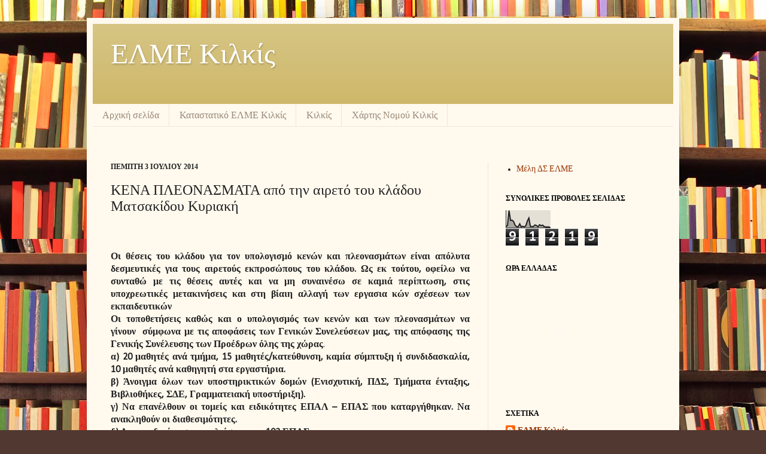

--- FILE ---
content_type: text/html; charset=UTF-8
request_url: https://elmekilkis.blogspot.com/2014/07/blog-post.html
body_size: 19626
content:
<!DOCTYPE html>
<html class='v2' dir='ltr' lang='el'>
<head>
<link href='https://www.blogger.com/static/v1/widgets/335934321-css_bundle_v2.css' rel='stylesheet' type='text/css'/>
<meta content='width=1100' name='viewport'/>
<meta content='text/html; charset=UTF-8' http-equiv='Content-Type'/>
<meta content='blogger' name='generator'/>
<link href='https://elmekilkis.blogspot.com/favicon.ico' rel='icon' type='image/x-icon'/>
<link href='http://elmekilkis.blogspot.com/2014/07/blog-post.html' rel='canonical'/>
<link rel="alternate" type="application/atom+xml" title="ΕΛΜΕ Κιλκίς - Atom" href="https://elmekilkis.blogspot.com/feeds/posts/default" />
<link rel="alternate" type="application/rss+xml" title="ΕΛΜΕ Κιλκίς - RSS" href="https://elmekilkis.blogspot.com/feeds/posts/default?alt=rss" />
<link rel="service.post" type="application/atom+xml" title="ΕΛΜΕ Κιλκίς - Atom" href="https://www.blogger.com/feeds/3717170774184546736/posts/default" />

<link rel="alternate" type="application/atom+xml" title="ΕΛΜΕ Κιλκίς - Atom" href="https://elmekilkis.blogspot.com/feeds/2885249042698484623/comments/default" />
<!--Can't find substitution for tag [blog.ieCssRetrofitLinks]-->
<meta content='http://elmekilkis.blogspot.com/2014/07/blog-post.html' property='og:url'/>
<meta content='ΚΕΝΑ ΠΛΕΟΝΑΣΜΑΤΑ από την αιρετό του κλάδου Ματσακίδου Κυριακή' property='og:title'/>
<meta content='      Οι   θέσεις του κλάδου για τον υπολογισμό κενών και πλεονασμάτων είναι απόλυτα δεσμευτικές για τους αιρετούς εκπροσώπους του κλάδου. Ω...' property='og:description'/>
<title>ΕΛΜΕ Κιλκίς: ΚΕΝΑ ΠΛΕΟΝΑΣΜΑΤΑ από την αιρετό του κλάδου Ματσακίδου Κυριακή</title>
<style type='text/css'>@font-face{font-family:'Calibri';font-style:normal;font-weight:400;font-display:swap;src:url(//fonts.gstatic.com/l/font?kit=J7afnpV-BGlaFfdAhLEY67FIEjg&skey=a1029226f80653a8&v=v15)format('woff2');unicode-range:U+0000-00FF,U+0131,U+0152-0153,U+02BB-02BC,U+02C6,U+02DA,U+02DC,U+0304,U+0308,U+0329,U+2000-206F,U+20AC,U+2122,U+2191,U+2193,U+2212,U+2215,U+FEFF,U+FFFD;}</style>
<style id='page-skin-1' type='text/css'><!--
/*
-----------------------------------------------
Blogger Template Style
Name:     Simple
Designer: Josh Peterson
URL:      www.noaesthetic.com
----------------------------------------------- */
/*chris Όλα τα blog έχουν το blogger navbar , έτσι αποφάσισα να σας δείξω πως να το αφαιρέσετε! Prosthete tin parakato grammi*/
#navbar-iframe {display: none !important;}
/* Variable definitions
====================
<Variable name="keycolor" description="Main Color" type="color" default="#66bbdd"/>
<Group description="Page Text" selector="body">
<Variable name="body.font" description="Font" type="font"
default="normal normal 12px Arial, Tahoma, Helvetica, FreeSans, sans-serif"/>
<Variable name="body.text.color" description="Text Color" type="color" default="#222222"/>
</Group>
<Group description="Backgrounds" selector=".body-fauxcolumns-outer">
<Variable name="body.background.color" description="Outer Background" type="color" default="#66bbdd"/>
<Variable name="content.background.color" description="Main Background" type="color" default="#ffffff"/>
<Variable name="header.background.color" description="Header Background" type="color" default="transparent"/>
</Group>
<Group description="Links" selector=".main-outer">
<Variable name="link.color" description="Link Color" type="color" default="#2288bb"/>
<Variable name="link.visited.color" description="Visited Color" type="color" default="#888888"/>
<Variable name="link.hover.color" description="Hover Color" type="color" default="#33aaff"/>
</Group>
<Group description="Blog Title" selector=".header h1">
<Variable name="header.font" description="Font" type="font"
default="normal normal 60px Arial, Tahoma, Helvetica, FreeSans, sans-serif"/>
<Variable name="header.text.color" description="Title Color" type="color" default="#3399bb" />
</Group>
<Group description="Blog Description" selector=".header .description">
<Variable name="description.text.color" description="Description Color" type="color"
default="#777777" />
</Group>
<Group description="Tabs Text" selector=".tabs-inner .widget li a">
<Variable name="tabs.font" description="Font" type="font"
default="normal normal 14px Arial, Tahoma, Helvetica, FreeSans, sans-serif"/>
<Variable name="tabs.text.color" description="Text Color" type="color" default="#999999"/>
<Variable name="tabs.selected.text.color" description="Selected Color" type="color" default="#000000"/>
</Group>
<Group description="Tabs Background" selector=".tabs-outer .PageList">
<Variable name="tabs.background.color" description="Background Color" type="color" default="#f5f5f5"/>
<Variable name="tabs.selected.background.color" description="Selected Color" type="color" default="#eeeeee"/>
</Group>
<Group description="Post Title" selector="h3.post-title, .comments h4">
<Variable name="post.title.font" description="Font" type="font"
default="normal normal 22px Arial, Tahoma, Helvetica, FreeSans, sans-serif"/>
</Group>
<Group description="Date Header" selector=".date-header">
<Variable name="date.header.color" description="Text Color" type="color"
default="#222222"/>
<Variable name="date.header.background.color" description="Background Color" type="color"
default="transparent"/>
</Group>
<Group description="Post Footer" selector=".post-footer">
<Variable name="post.footer.text.color" description="Text Color" type="color" default="#666666"/>
<Variable name="post.footer.background.color" description="Background Color" type="color"
default="#f9f9f9"/>
<Variable name="post.footer.border.color" description="Shadow Color" type="color" default="#eeeeee"/>
</Group>
<Group description="Gadgets" selector="h2">
<Variable name="widget.title.font" description="Title Font" type="font"
default="normal bold 11px Arial, Tahoma, Helvetica, FreeSans, sans-serif"/>
<Variable name="widget.title.text.color" description="Title Color" type="color" default="#000000"/>
<Variable name="widget.alternate.text.color" description="Alternate Color" type="color" default="#999999"/>
</Group>
<Group description="Images" selector=".main-inner">
<Variable name="image.background.color" description="Background Color" type="color" default="#ffffff"/>
<Variable name="image.border.color" description="Border Color" type="color" default="#eeeeee"/>
<Variable name="image.text.color" description="Caption Text Color" type="color" default="#222222"/>
</Group>
<Group description="Accents" selector=".content-inner">
<Variable name="body.rule.color" description="Separator Line Color" type="color" default="#eeeeee"/>
<Variable name="tabs.border.color" description="Tabs Border Color" type="color" default="#eee5dd"/>
</Group>
<Variable name="body.background" description="Body Background" type="background"
color="#513831" default="$(color) none repeat scroll top left"/>
<Variable name="body.background.override" description="Body Background Override" type="string" default=""/>
<Variable name="body.background.gradient.cap" description="Body Gradient Cap" type="url"
default="url(http://www.blogblog.com/1kt/simple/gradients_light.png)"/>
<Variable name="body.background.gradient.tile" description="Body Gradient Tile" type="url"
default="url(http://www.blogblog.com/1kt/simple/body_gradient_tile_light.png)"/>
<Variable name="content.background.color.selector" description="Content Background Color Selector" type="string" default=".content-inner"/>
<Variable name="content.padding" description="Content Padding" type="length" default="10px"/>
<Variable name="content.padding.horizontal" description="Content Horizontal Padding" type="length" default="10px"/>
<Variable name="content.shadow.spread" description="Content Shadow Spread" type="length" default="40px"/>
<Variable name="content.shadow.spread.webkit" description="Content Shadow Spread (WebKit)" type="length" default="5px"/>
<Variable name="content.shadow.spread.ie" description="Content Shadow Spread (IE)" type="length" default="10px"/>
<Variable name="main.border.width" description="Main Border Width" type="length" default="0"/>
<Variable name="header.background.gradient" description="Header Gradient" type="url" default="none"/>
<Variable name="header.shadow.offset.left" description="Header Shadow Offset Left" type="length" default="-1px"/>
<Variable name="header.shadow.offset.top" description="Header Shadow Offset Top" type="length" default="-1px"/>
<Variable name="header.shadow.spread" description="Header Shadow Spread" type="length" default="1px"/>
<Variable name="header.padding" description="Header Padding" type="length" default="30px"/>
<Variable name="header.border.size" description="Header Border Size" type="length" default="1px"/>
<Variable name="header.bottom.border.size" description="Header Bottom Border Size" type="length" default="0"/>
<Variable name="header.border.horizontalsize" description="Header Horizontal Border Size" type="length" default="0"/>
<Variable name="description.text.size" description="Description Text Size" type="string" default="140%"/>
<Variable name="tabs.margin.top" description="Tabs Margin Top" type="length" default="0" />
<Variable name="tabs.margin.side" description="Tabs Side Margin" type="length" default="30px" />
<Variable name="tabs.background.gradient" description="Tabs Background Gradient" type="url"
default="url(http://www.blogblog.com/1kt/simple/gradients_light.png)"/>
<Variable name="tabs.border.width" description="Tabs Border Width" type="length" default="1px"/>
<Variable name="tabs.bevel.border.width" description="Tabs Bevel Border Width" type="length" default="1px"/>
<Variable name="date.header.padding" description="Date Header Padding" type="string" default="inherit"/>
<Variable name="date.header.letterspacing" description="Date Header Letter Spacing" type="string" default="inherit"/>
<Variable name="date.header.margin" description="Date Header Margin" type="string" default="inherit"/>
<Variable name="post.margin.bottom" description="Post Bottom Margin" type="length" default="25px"/>
<Variable name="image.border.small.size" description="Image Border Small Size" type="length" default="2px"/>
<Variable name="image.border.large.size" description="Image Border Large Size" type="length" default="5px"/>
<Variable name="page.width.selector" description="Page Width Selector" type="string" default=".region-inner"/>
<Variable name="page.width" description="Page Width" type="string" default="auto"/>
<Variable name="main.section.margin" description="Main Section Margin" type="length" default="15px"/>
<Variable name="main.padding" description="Main Padding" type="length" default="15px"/>
<Variable name="main.padding.top" description="Main Padding Top" type="length" default="30px"/>
<Variable name="main.padding.bottom" description="Main Padding Bottom" type="length" default="30px"/>
<Variable name="paging.background"
color="#fff9ee"
description="Background of blog paging area" type="background"
default="transparent none no-repeat scroll top center"/>
<Variable name="footer.bevel" description="Bevel border length of footer" type="length" default="0"/>
<Variable name="startSide" description="Side where text starts in blog language" type="automatic" default="left"/>
<Variable name="endSide" description="Side where text ends in blog language" type="automatic" default="right"/>
*/
/* Content
----------------------------------------------- */
body {
font: normal normal 14px Calibri;
color: #222222;
background: #513831 url(//themes.googleusercontent.com/image?id=1KH22PlFqsiVYxboQNAoJjYmRbw5M4REHmdJbHT5M2x9zVMGrCqwSjZvaQW_A10KPc6Il) repeat scroll top center /* Credit: luoman (http://www.istockphoto.com/googleimages.php?id=11394138&amp;platform=blogger) */;
padding: 0 40px 40px 40px;
}
html body .region-inner {
min-width: 0;
max-width: 100%;
width: auto;
}
a:link {
text-decoration:none;
color: #993300;
}
a:visited {
text-decoration:none;
color: #888888;
}
a:hover {
text-decoration:underline;
color: #ff1900;
}
.body-fauxcolumn-outer .fauxcolumn-inner {
background: transparent none repeat scroll top left;
_background-image: none;
}
.body-fauxcolumn-outer .cap-top {
position: absolute;
z-index: 1;
height: 400px;
width: 100%;
background: #513831 url(//themes.googleusercontent.com/image?id=1KH22PlFqsiVYxboQNAoJjYmRbw5M4REHmdJbHT5M2x9zVMGrCqwSjZvaQW_A10KPc6Il) repeat scroll top center /* Credit: luoman (http://www.istockphoto.com/googleimages.php?id=11394138&amp;platform=blogger) */;
}
.body-fauxcolumn-outer .cap-top .cap-left {
width: 100%;
background: transparent none repeat-x scroll top left;
_background-image: none;
}
.content-outer {
-moz-box-shadow: 0 0 40px rgba(0, 0, 0, .15);
-webkit-box-shadow: 0 0 5px rgba(0, 0, 0, .15);
-goog-ms-box-shadow: 0 0 10px #333333;
box-shadow: 0 0 40px rgba(0, 0, 0, .15);
margin-bottom: 1px;
}
.content-inner {
padding: 10px 10px;
}
.content-inner {
background-color: #fff9ee;
}
/* Header
----------------------------------------------- */
.header-outer {
background: #ccb666 url(//www.blogblog.com/1kt/simple/gradients_light.png) repeat-x scroll 0 -400px;
_background-image: none;
}
.Header h1 {
font: normal normal 48px Georgia, Utopia, 'Palatino Linotype', Palatino, serif;
color: #ffffff;
text-shadow: 1px 2px 3px rgba(0, 0, 0, .2);
}
.Header h1 a {
color: #ffffff;
}
.Header .description {
font-size: 140%;
color: #ffffff;
}
.header-inner .Header .titlewrapper {
padding: 22px 30px;
}
.header-inner .Header .descriptionwrapper {
padding: 0 30px;
}
/* Tabs
----------------------------------------------- */
.tabs-inner .section:first-child {
border-top: 0 solid #eee5dd;
}
.tabs-inner .section:first-child ul {
margin-top: -0;
border-top: 0 solid #eee5dd;
border-left: 0 solid #eee5dd;
border-right: 0 solid #eee5dd;
}
.tabs-inner .widget ul {
background: #fff9ee none repeat-x scroll 0 -800px;
_background-image: none;
border-bottom: 1px solid #eee5dd;
margin-top: 0;
margin-left: -30px;
margin-right: -30px;
}
.tabs-inner .widget li a {
display: inline-block;
padding: .6em 1em;
font: normal normal 16px Georgia, Utopia, 'Palatino Linotype', Palatino, serif;
color: #998877;
border-left: 1px solid #fff9ee;
border-right: 1px solid #eee5dd;
}
.tabs-inner .widget li:first-child a {
border-left: none;
}
.tabs-inner .widget li.selected a, .tabs-inner .widget li a:hover {
color: #000000;
background-color: #fff9ee;
text-decoration: none;
}
/* Columns
----------------------------------------------- */
.main-outer {
border-top: 0 solid #eee5dd;
}
.fauxcolumn-left-outer .fauxcolumn-inner {
border-right: 1px solid #eee5dd;
}
.fauxcolumn-right-outer .fauxcolumn-inner {
border-left: 1px solid #eee5dd;
}
/* Headings
----------------------------------------------- */
h2 {
margin: 0 0 1em 0;
font: normal bold 12px Georgia, Utopia, 'Palatino Linotype', Palatino, serif;
color: #000000;
text-transform: uppercase;
}
/* Widgets
----------------------------------------------- */
.widget .zippy {
color: #999999;
text-shadow: 2px 2px 1px rgba(0, 0, 0, .1);
}
.widget .popular-posts ul {
list-style: none;
}
/* Posts
----------------------------------------------- */
.date-header span {
background-color: transparent;
color: #222222;
padding: inherit;
letter-spacing: inherit;
margin: inherit;
}
.main-inner {
padding-top: 30px;
padding-bottom: 30px;
}
.main-inner .column-center-inner {
padding: 0 15px;
}
.main-inner .column-center-inner .section {
margin: 0 15px;
}
.post {
margin: 0 0 25px 0;
}
h3.post-title, .comments h4 {
font: normal normal 24px Georgia, Utopia, 'Palatino Linotype', Palatino, serif;
margin: .75em 0 0;
}
.post-body {
font-size: 110%;
line-height: 1.4;
position: relative;
}
.post-body img, .post-body .tr-caption-container, .Profile img, .Image img,
.BlogList .item-thumbnail img {
padding: 2px;
background: #ffffff;
border: 1px solid #eeeeee;
-moz-box-shadow: 1px 1px 5px rgba(0, 0, 0, .1);
-webkit-box-shadow: 1px 1px 5px rgba(0, 0, 0, .1);
box-shadow: 1px 1px 5px rgba(0, 0, 0, .1);
}
.post-body img, .post-body .tr-caption-container {
padding: 5px;
}
.post-body .tr-caption-container {
color: #222222;
}
.post-body .tr-caption-container img {
padding: 0;
background: transparent;
border: none;
-moz-box-shadow: 0 0 0 rgba(0, 0, 0, .1);
-webkit-box-shadow: 0 0 0 rgba(0, 0, 0, .1);
box-shadow: 0 0 0 rgba(0, 0, 0, .1);
}
.post-header {
margin: 0 0 1.5em;
line-height: 1.6;
font-size: 90%;
}
.post-footer {
margin: 20px -2px 0;
padding: 5px 10px;
color: #666555;
background-color: #eee9dd;
border-bottom: 1px solid #eeeeee;
line-height: 1.6;
font-size: 90%;
}
#comments .comment-author {
padding-top: 1.5em;
border-top: 1px solid #eee5dd;
background-position: 0 1.5em;
}
#comments .comment-author:first-child {
padding-top: 0;
border-top: none;
}
.avatar-image-container {
margin: .2em 0 0;
}
#comments .avatar-image-container img {
border: 1px solid #eeeeee;
}
/* Accents
---------------------------------------------- */
.section-columns td.columns-cell {
border-left: 1px solid #eee5dd;
}
.blog-pager {
background: transparent none no-repeat scroll top center;
}
.blog-pager-older-link, .home-link,
.blog-pager-newer-link {
background-color: #fff9ee;
padding: 5px;
}
.footer-outer {
border-top: 0 dashed #bbbbbb;
}
/* Mobile
----------------------------------------------- */
body.mobile  {
padding: 0;
}
.mobile .content-inner {
padding: 0;
}
.mobile .content-outer {
-webkit-box-shadow: 0 0 3px rgba(0, 0, 0, .15);
box-shadow: 0 0 3px rgba(0, 0, 0, .15);
padding: 0 40px;
}
body.mobile .AdSense {
margin-left: -40px;
}
.mobile .tabs-inner .widget ul {
margin-left: 0;
margin-right: 0;
}
.mobile .post {
margin: 0;
}
.mobile .main-inner .column-center-inner .section {
margin: 0;
}
.mobile .main-inner {
padding-top: 20px;
padding-bottom: 20px;
}
.mobile .main-inner .column-center-inner {
padding: 0;
}
.mobile .date-header span {
padding: 0.4em 10px;
margin: 0 -10px;
}
.mobile h3.post-title {
margin: 0;
}
.mobile .blog-pager {
background: transparent;
}
.mobile .footer-outer {
border-top: none;
}
.mobile .main-inner, .mobile .footer-inner {
background-color: #fff9ee;
}
.mobile-link-button {
background-color: #993300;
}
.mobile-link-button a:link, .mobile-link-button a:visited {
color: #fff9ee;
}

--></style>
<style id='template-skin-1' type='text/css'><!--
body {
min-width: 990px;
}
.content-outer, .content-fauxcolumn-outer, .region-inner {
min-width: 990px;
max-width: 990px;
_width: 990px;
}
.main-inner .columns {
padding-left: 0px;
padding-right: 310px;
}
.main-inner .fauxcolumn-center-outer {
left: 0px;
right: 310px;
/* IE6 does not respect left and right together */
_width: expression(this.parentNode.offsetWidth -
parseInt("0px") -
parseInt("310px") + 'px');
}
.main-inner .fauxcolumn-left-outer {
width: 0px;
}
.main-inner .fauxcolumn-right-outer {
width: 310px;
}
.main-inner .column-left-outer {
width: 0px;
right: 100%;
margin-left: -0px;
}
.main-inner .column-right-outer {
width: 310px;
margin-right: -310px;
}
#layout {
min-width: 0;
}
#layout .content-outer {
min-width: 0;
width: 800px;
}
#layout .region-inner {
min-width: 0;
width: auto;
}
body#layout div.add_widget {
padding: 8px;
}
body#layout div.add_widget a {
margin-left: 32px;
}
--></style>
<style>
    body {background-image:url(\/\/themes.googleusercontent.com\/image?id=1KH22PlFqsiVYxboQNAoJjYmRbw5M4REHmdJbHT5M2x9zVMGrCqwSjZvaQW_A10KPc6Il);}
    
@media (max-width: 200px) { body {background-image:url(\/\/themes.googleusercontent.com\/image?id=1KH22PlFqsiVYxboQNAoJjYmRbw5M4REHmdJbHT5M2x9zVMGrCqwSjZvaQW_A10KPc6Il&options=w200);}}
@media (max-width: 400px) and (min-width: 201px) { body {background-image:url(\/\/themes.googleusercontent.com\/image?id=1KH22PlFqsiVYxboQNAoJjYmRbw5M4REHmdJbHT5M2x9zVMGrCqwSjZvaQW_A10KPc6Il&options=w400);}}
@media (max-width: 800px) and (min-width: 401px) { body {background-image:url(\/\/themes.googleusercontent.com\/image?id=1KH22PlFqsiVYxboQNAoJjYmRbw5M4REHmdJbHT5M2x9zVMGrCqwSjZvaQW_A10KPc6Il&options=w800);}}
@media (max-width: 1200px) and (min-width: 801px) { body {background-image:url(\/\/themes.googleusercontent.com\/image?id=1KH22PlFqsiVYxboQNAoJjYmRbw5M4REHmdJbHT5M2x9zVMGrCqwSjZvaQW_A10KPc6Il&options=w1200);}}
/* Last tag covers anything over one higher than the previous max-size cap. */
@media (min-width: 1201px) { body {background-image:url(\/\/themes.googleusercontent.com\/image?id=1KH22PlFqsiVYxboQNAoJjYmRbw5M4REHmdJbHT5M2x9zVMGrCqwSjZvaQW_A10KPc6Il&options=w1600);}}
  </style>
<link href='https://www.blogger.com/dyn-css/authorization.css?targetBlogID=3717170774184546736&amp;zx=732a1bff-37d6-4d51-913b-cfadd7dcb4bb' media='none' onload='if(media!=&#39;all&#39;)media=&#39;all&#39;' rel='stylesheet'/><noscript><link href='https://www.blogger.com/dyn-css/authorization.css?targetBlogID=3717170774184546736&amp;zx=732a1bff-37d6-4d51-913b-cfadd7dcb4bb' rel='stylesheet'/></noscript>
<meta name='google-adsense-platform-account' content='ca-host-pub-1556223355139109'/>
<meta name='google-adsense-platform-domain' content='blogspot.com'/>

</head>
<body class='loading'>
<div class='navbar section' id='navbar' name='Navbar'><div class='widget Navbar' data-version='1' id='Navbar1'><script type="text/javascript">
    function setAttributeOnload(object, attribute, val) {
      if(window.addEventListener) {
        window.addEventListener('load',
          function(){ object[attribute] = val; }, false);
      } else {
        window.attachEvent('onload', function(){ object[attribute] = val; });
      }
    }
  </script>
<div id="navbar-iframe-container"></div>
<script type="text/javascript" src="https://apis.google.com/js/platform.js"></script>
<script type="text/javascript">
      gapi.load("gapi.iframes:gapi.iframes.style.bubble", function() {
        if (gapi.iframes && gapi.iframes.getContext) {
          gapi.iframes.getContext().openChild({
              url: 'https://www.blogger.com/navbar/3717170774184546736?po\x3d2885249042698484623\x26origin\x3dhttps://elmekilkis.blogspot.com',
              where: document.getElementById("navbar-iframe-container"),
              id: "navbar-iframe"
          });
        }
      });
    </script><script type="text/javascript">
(function() {
var script = document.createElement('script');
script.type = 'text/javascript';
script.src = '//pagead2.googlesyndication.com/pagead/js/google_top_exp.js';
var head = document.getElementsByTagName('head')[0];
if (head) {
head.appendChild(script);
}})();
</script>
</div></div>
<div class='body-fauxcolumns'>
<div class='fauxcolumn-outer body-fauxcolumn-outer'>
<div class='cap-top'>
<div class='cap-left'></div>
<div class='cap-right'></div>
</div>
<div class='fauxborder-left'>
<div class='fauxborder-right'></div>
<div class='fauxcolumn-inner'>
</div>
</div>
<div class='cap-bottom'>
<div class='cap-left'></div>
<div class='cap-right'></div>
</div>
</div>
</div>
<div class='content'>
<div class='content-fauxcolumns'>
<div class='fauxcolumn-outer content-fauxcolumn-outer'>
<div class='cap-top'>
<div class='cap-left'></div>
<div class='cap-right'></div>
</div>
<div class='fauxborder-left'>
<div class='fauxborder-right'></div>
<div class='fauxcolumn-inner'>
</div>
</div>
<div class='cap-bottom'>
<div class='cap-left'></div>
<div class='cap-right'></div>
</div>
</div>
</div>
<div class='content-outer'>
<div class='content-cap-top cap-top'>
<div class='cap-left'></div>
<div class='cap-right'></div>
</div>
<div class='fauxborder-left content-fauxborder-left'>
<div class='fauxborder-right content-fauxborder-right'></div>
<div class='content-inner'>
<header>
<div class='header-outer'>
<div class='header-cap-top cap-top'>
<div class='cap-left'></div>
<div class='cap-right'></div>
</div>
<div class='fauxborder-left header-fauxborder-left'>
<div class='fauxborder-right header-fauxborder-right'></div>
<div class='region-inner header-inner'>
<div class='header section' id='header' name='Κεφαλίδα'><div class='widget Header' data-version='1' id='Header1'>
<div id='header-inner'>
<div class='titlewrapper'>
<h1 class='title'>
<a href='https://elmekilkis.blogspot.com/'>
ΕΛΜΕ Κιλκίς
</a>
</h1>
</div>
<div class='descriptionwrapper'>
<p class='description'><span>
</span></p>
</div>
</div>
</div></div>
</div>
</div>
<div class='header-cap-bottom cap-bottom'>
<div class='cap-left'></div>
<div class='cap-right'></div>
</div>
</div>
</header>
<div class='tabs-outer'>
<div class='tabs-cap-top cap-top'>
<div class='cap-left'></div>
<div class='cap-right'></div>
</div>
<div class='fauxborder-left tabs-fauxborder-left'>
<div class='fauxborder-right tabs-fauxborder-right'></div>
<div class='region-inner tabs-inner'>
<div class='tabs section' id='crosscol' name='Σε όλες τις στήλες'><div class='widget PageList' data-version='1' id='PageList1'>
<h2>Σελίδες</h2>
<div class='widget-content'>
<ul>
<li>
<a href='https://elmekilkis.blogspot.com/'>Αρχική σελίδα</a>
</li>
<li>
<a href='https://elmekilkis.blogspot.com/p/blog-page_8832.html'>Καταστατικό ΕΛΜΕ Κιλκίς</a>
</li>
<li>
<a href='https://elmekilkis.blogspot.com/p/blog-page.html'>Κιλκίς</a>
</li>
<li>
<a href='https://elmekilkis.blogspot.com/p/blog-page_26.html'>Χάρτης Νομού Κιλκίς</a>
</li>
</ul>
<div class='clear'></div>
</div>
</div></div>
<div class='tabs section' id='crosscol-overflow' name='Cross-Column 2'><div class='widget HTML' data-version='1' id='HTML9'>
<h2 class='title'>κυλιομενο μενου</h2>
<div class='widget-content'>
<script style="" src="//files.main.bloggerstop.net/uploads/3/0/2/5/3025338/recentpostsscrollerv2.js"> </script><script style=""> var nMaxPosts = 15; var sBgColor; var nWidth; var nScrollDelay = 100; var sDirection="left"; var sOpenLinkLocation="N"; var sBulletChar="&#187;&#187;"; </script> <script style="" src="//elmekilkis.blogspot.com/feeds/posts/default?alt=json-in-script&amp;callback=RecentPostsScrollerv2"> </script>
</div>
<div class='clear'></div>
</div></div>
</div>
</div>
<div class='tabs-cap-bottom cap-bottom'>
<div class='cap-left'></div>
<div class='cap-right'></div>
</div>
</div>
<div class='main-outer'>
<div class='main-cap-top cap-top'>
<div class='cap-left'></div>
<div class='cap-right'></div>
</div>
<div class='fauxborder-left main-fauxborder-left'>
<div class='fauxborder-right main-fauxborder-right'></div>
<div class='region-inner main-inner'>
<div class='columns fauxcolumns'>
<div class='fauxcolumn-outer fauxcolumn-center-outer'>
<div class='cap-top'>
<div class='cap-left'></div>
<div class='cap-right'></div>
</div>
<div class='fauxborder-left'>
<div class='fauxborder-right'></div>
<div class='fauxcolumn-inner'>
</div>
</div>
<div class='cap-bottom'>
<div class='cap-left'></div>
<div class='cap-right'></div>
</div>
</div>
<div class='fauxcolumn-outer fauxcolumn-left-outer'>
<div class='cap-top'>
<div class='cap-left'></div>
<div class='cap-right'></div>
</div>
<div class='fauxborder-left'>
<div class='fauxborder-right'></div>
<div class='fauxcolumn-inner'>
</div>
</div>
<div class='cap-bottom'>
<div class='cap-left'></div>
<div class='cap-right'></div>
</div>
</div>
<div class='fauxcolumn-outer fauxcolumn-right-outer'>
<div class='cap-top'>
<div class='cap-left'></div>
<div class='cap-right'></div>
</div>
<div class='fauxborder-left'>
<div class='fauxborder-right'></div>
<div class='fauxcolumn-inner'>
</div>
</div>
<div class='cap-bottom'>
<div class='cap-left'></div>
<div class='cap-right'></div>
</div>
</div>
<!-- corrects IE6 width calculation -->
<div class='columns-inner'>
<div class='column-center-outer'>
<div class='column-center-inner'>
<div class='main section' id='main' name='Κύριος'><div class='widget Blog' data-version='1' id='Blog1'>
<div class='blog-posts hfeed'>

          <div class="date-outer">
        
<h2 class='date-header'><span>Πέμπτη 3 Ιουλίου 2014</span></h2>

          <div class="date-posts">
        
<div class='post-outer'>
<div class='post hentry'>
<a name='2885249042698484623'></a>
<h3 class='post-title entry-title'>
ΚΕΝΑ ΠΛΕΟΝΑΣΜΑΤΑ από την αιρετό του κλάδου Ματσακίδου Κυριακή
</h3>
<div class='post-header'>
<div class='post-header-line-1'></div>
</div>
<div class='post-body entry-content'>
<div dir="ltr" style="text-align: left;" trbidi="on">
<!--[if gte mso 9]><xml>
 <o:OfficeDocumentSettings>
  <o:RelyOnVML/>
  <o:AllowPNG/>
 </o:OfficeDocumentSettings>
</xml><![endif]--><br />
<!--[if gte mso 9]><xml>
 <w:WordDocument>
  <w:View>Normal</w:View>
  <w:Zoom>0</w:Zoom>
  <w:PunctuationKerning/>
  <w:ValidateAgainstSchemas/>
  <w:SaveIfXMLInvalid>false</w:SaveIfXMLInvalid>
  <w:IgnoreMixedContent>false</w:IgnoreMixedContent>
  <w:AlwaysShowPlaceholderText>false</w:AlwaysShowPlaceholderText>
  <w:Compatibility>
   <w:BreakWrappedTables/>
   <w:SnapToGridInCell/>
   <w:WrapTextWithPunct/>
   <w:UseAsianBreakRules/>
   <w:DontGrowAutofit/>
  </w:Compatibility>
 </w:WordDocument>
</xml><![endif]--><!--[if gte mso 9]><xml>
 <w:LatentStyles DefLockedState="false" LatentStyleCount="156">
 </w:LatentStyles>
</xml><![endif]--><!--[if gte mso 10]>
<style>
 /* Style Definitions */
 table.MsoNormalTable
 {mso-style-name:"Κανονικός πίνακας";
 mso-tstyle-rowband-size:0;
 mso-tstyle-colband-size:0;
 mso-style-noshow:yes;
 mso-style-parent:"";
 mso-padding-alt:0cm 5.4pt 0cm 5.4pt;
 mso-para-margin:0cm;
 mso-para-margin-bottom:.0001pt;
 mso-pagination:widow-orphan;
 font-size:10.0pt;
 font-family:"Times New Roman";
 mso-ansi-language:#0400;
 mso-fareast-language:#0400;
 mso-bidi-language:#0400;}
</style>
<![endif]-->

<br />
<div class="MsoNormal" style="background: #FFF9EE; line-height: 16.15pt; margin-bottom: .0001pt; margin-bottom: 0cm; text-align: justify;">
<b><span style="color: #222222; font-size: 12.0pt; mso-fareast-font-family: &quot;Times New Roman&quot;; mso-fareast-language: EL;">Οι</span></b><span style="color: #222222; font-size: 12.0pt; mso-fareast-font-family: &quot;Times New Roman&quot;; mso-fareast-language: EL;">&nbsp;<b>θέσεις του κλάδου για τον
υπολογισμό κενών και πλεονασμάτων είναι απόλυτα δεσμευτικές για τους αιρετούς
εκπροσώπους του κλάδου. Ως εκ τούτου, οφείλω να συνταθώ με τις θέσεις αυτές και
να μη συναινέσω σε καμιά περίπτωση, στις υποχρεωτικές μετακινήσεις και στη
βίαιη αλλαγή των εργασια κών σχέσεων των εκπαιδευτικών</b></span><span style="color: #222222; font-size: 11.5pt; mso-fareast-font-family: &quot;Times New Roman&quot;; mso-fareast-language: EL;"></span></div>
<div class="MsoNormal" style="background: #FFF9EE; line-height: 16.15pt; margin-bottom: .0001pt; margin-bottom: 0cm; text-align: justify;">
<b><span style="color: #222222; font-size: 12.0pt; mso-fareast-font-family: &quot;Times New Roman&quot;; mso-fareast-language: EL;">Οι τοποθετήσεις καθώς και ο υπολογισμός των κενών και των πλεονασμάτων να
γίνουν&nbsp;&nbsp;σύμφωνα με τις αποφάσεις των Γενικών Συνελεύσεων μας, της
απόφασης της Γενικής Συνέλευσης των Προέδρων όλης της χώρας</span></b><span style="color: #222222; font-size: 12.0pt; mso-fareast-font-family: &quot;Times New Roman&quot;; mso-fareast-language: EL;">.</span><span style="color: #222222; font-size: 11.5pt; mso-fareast-font-family: &quot;Times New Roman&quot;; mso-fareast-language: EL;"></span></div>
<div class="MsoNormal" style="background: #FFF9EE; line-height: 16.15pt; margin-bottom: .0001pt; margin-bottom: 0cm; text-align: justify;">
<b><span style="color: #222222; font-size: 12.0pt; mso-fareast-font-family: &quot;Times New Roman&quot;; mso-fareast-language: EL;">α) 20 μαθητές ανά τμήμα, 15 μαθητές/κατεύθυνση, καμία σύμπτυξη ή
συνδιδασκαλία, 10 μαθητές ανά καθηγητή στα εργαστήρια.</span></b><span style="color: #222222; font-size: 11.5pt; mso-fareast-font-family: &quot;Times New Roman&quot;; mso-fareast-language: EL;"></span></div>
<div class="MsoNormal" style="background: #FFF9EE; line-height: 16.15pt; margin-bottom: .0001pt; margin-bottom: 0cm; text-align: justify;">
<b><span style="color: #222222; font-size: 12.0pt; mso-fareast-font-family: &quot;Times New Roman&quot;; mso-fareast-language: EL;">β) Άνοιγμα όλων των υποστηρικτικών δομών (Ενισχυτική, ΠΔΣ, Τμήματα ένταξης,
Βιβλιοθήκες, ΣΔΕ, Γραμματειακή υποστήριξη).</span></b><span style="color: #222222; font-size: 11.5pt; mso-fareast-font-family: &quot;Times New Roman&quot;; mso-fareast-language: EL;"></span></div>
<div class="MsoNormal" style="background: #FFF9EE; line-height: 16.15pt; margin-bottom: .0001pt; margin-bottom: 0cm; text-align: justify;">
<b><span style="color: #222222; font-size: 12.0pt; mso-fareast-font-family: &quot;Times New Roman&quot;; mso-fareast-language: EL;">γ) Να επανέλθουν οι τομείς και ειδικότητες ΕΠΑΛ &#8211; ΕΠΑΣ που καταργήθηκαν. Να
ανακληθούν οι διαθεσιμότητες.</span></b><span style="color: #222222; font-size: 11.5pt; mso-fareast-font-family: &quot;Times New Roman&quot;; mso-fareast-language: EL;"></span></div>
<div class="MsoNormal" style="background: #FFF9EE; line-height: 16.15pt; margin-bottom: .0001pt; margin-bottom: 0cm; text-align: justify;">
<b><span style="color: #222222; font-size: 12.0pt; mso-fareast-font-family: &quot;Times New Roman&quot;; mso-fareast-language: EL;">δ) Δεν αποδεχόμαστε το κλείσιμο των 102 ΕΠΑΣ.</span></b><span style="color: #222222; font-size: 11.5pt; mso-fareast-font-family: &quot;Times New Roman&quot;; mso-fareast-language: EL;"></span></div>
<div class="MsoNormal" style="background: #FFF9EE; line-height: 16.15pt; margin-bottom: .0001pt; margin-bottom: 0cm; text-align: justify;">
<b><span style="color: #222222; font-size: 12.0pt; mso-fareast-font-family: &quot;Times New Roman&quot;; mso-fareast-language: EL;">ε) Δεν αποδεχόμαστε την αύξηση ωραρίου που δημιουργεί τεχνητά πλεονάσματα.</span></b><span style="color: #222222; font-size: 11.5pt; mso-fareast-font-family: &quot;Times New Roman&quot;; mso-fareast-language: EL;"></span></div>
<div class="MsoNormal" style="background: #FFF9EE; line-height: 16.15pt; margin-bottom: .0001pt; margin-bottom: 0cm; text-align: justify;">
<b><span style="color: #222222; font-size: 12.0pt; mso-fareast-font-family: &quot;Times New Roman&quot;; mso-fareast-language: EL;">Στ) Επαναλειτουργία εργαστηρίων με ορισμό υπευθύνων ανά εργαστήριο (Φυσικών
Επιστημών, Πληροφορικής).</span></b><span style="color: #222222; font-size: 11.5pt; mso-fareast-font-family: &quot;Times New Roman&quot;; mso-fareast-language: EL;"></span></div>
<div class="MsoNormal" style="background: white; line-height: normal; margin-bottom: .0001pt; margin-bottom: 0cm; text-align: justify;">
<span style="color: #222222; font-size: 11.5pt; mso-fareast-font-family: &quot;Times New Roman&quot;; mso-fareast-language: EL;">&nbsp;&nbsp;&nbsp;&nbsp;&nbsp;&nbsp;&nbsp;&nbsp;&nbsp;</span><span style="color: #222222; font-size: 11.5pt; mso-bidi-font-size: 11.0pt; mso-fareast-font-family: &quot;Times New Roman&quot;; mso-fareast-language: EL;">&nbsp;</span><span style="color: #222222; font-size: 11.5pt; mso-fareast-font-family: &quot;Times New Roman&quot;; mso-fareast-language: EL;">&nbsp;&nbsp;&nbsp;</span><span style="color: black; font-family: &quot;Times New Roman&quot;; font-size: 13.0pt; mso-fareast-font-family: &quot;Times New Roman&quot;; mso-fareast-language: EL;">Τα πράγματα είναι μαχητά φθάνει να κατανοήσουμε ότι&nbsp;<b>δεν υπάρχει
καμιά &#171;ατομική&#187; ή συντεχνιακή σωτηρία, ο μόνος δρόμος σωτηρίας είναι ο
συλλογικός αγώνας για την ανατροπή αυτής της πολιτικής που διαλύει τη Δημόσια
Εκπαίδευση και τις εργασιακές μας σχέσεις.</b></span><span style="font-size: 12.0pt;"> Με βάση τα παραπάνω εκφράζω τις επιφυλάξεις μου στους πίνακες που θα
συμπληρωθούν.</span><span style="color: #222222; font-size: 11.5pt; mso-fareast-font-family: &quot;Times New Roman&quot;; mso-fareast-language: EL;"></span></div>
<div align="right" class="MsoNormal" style="background: white; line-height: normal; margin-bottom: .0001pt; margin-bottom: 0cm; text-align: right;">
<span style="color: #222222; font-size: 11.5pt; mso-fareast-font-family: &quot;Times New Roman&quot;; mso-fareast-language: EL;">&nbsp;&nbsp;&nbsp;&nbsp;&nbsp;&nbsp;&nbsp;&nbsp;&nbsp;&nbsp;&nbsp;&nbsp;&nbsp;&nbsp;&nbsp;&nbsp;&nbsp;&nbsp;&nbsp;&nbsp;&nbsp;&nbsp;&nbsp;&nbsp;&nbsp;&nbsp;&nbsp;&nbsp;&nbsp;&nbsp;&nbsp;&nbsp;&nbsp;&nbsp;&nbsp;</span><span style="color: #222222; font-size: 11.5pt; mso-bidi-font-size: 11.0pt; mso-fareast-font-family: &quot;Times New Roman&quot;; mso-fareast-language: EL;">&nbsp;</span></div>
<div align="right" class="MsoNormal" style="background: white; line-height: normal; margin-bottom: .0001pt; margin-bottom: 0cm; text-align: right;">
<span style="color: #222222; font-size: 11.5pt; mso-fareast-font-family: &quot;Times New Roman&quot;; mso-fareast-language: EL;">&nbsp;&nbsp;&nbsp;</span><span style="color: #222222; font-size: 14.0pt; mso-fareast-font-family: &quot;Times New Roman&quot;; mso-fareast-language: EL;">ΚΙΛΚΙΣ</span><span style="color: #222222; font-size: 11.5pt; mso-fareast-font-family: &quot;Times New Roman&quot;; mso-fareast-language: EL;">&nbsp;&nbsp;&nbsp;&nbsp;</span><span style="color: #222222; font-size: 11.5pt; mso-bidi-font-size: 11.0pt; mso-fareast-font-family: &quot;Times New Roman&quot;; mso-fareast-language: EL;">&nbsp;</span><span style="color: #222222; font-size: 11.5pt; mso-fareast-font-family: &quot;Times New Roman&quot;; mso-fareast-language: EL;">&nbsp;&nbsp;</span><span style="color: black; font-family: &quot;Times New Roman&quot;; font-size: 13.0pt; mso-fareast-font-family: &quot;Times New Roman&quot;; mso-fareast-language: EL;">ΙΟΥΝΙΟΣ 201</span><span lang="EN-US" style="color: black; font-family: &quot;Times New Roman&quot;; font-size: 13.0pt; mso-ansi-language: EN-US; mso-fareast-font-family: &quot;Times New Roman&quot;; mso-fareast-language: EL;">4</span></div>
<div align="right" class="MsoNormal" style="background: white; line-height: normal; margin-bottom: .0001pt; margin-bottom: 0cm; text-align: right;">
<br /></div>
<div align="right" class="MsoNormal" style="background: white; line-height: normal; margin-bottom: .0001pt; margin-bottom: 0cm; text-align: right;">
<span lang="EN-US" style="color: black; font-family: &quot;Times New Roman&quot;; font-size: 13.0pt; mso-ansi-language: EN-US; mso-fareast-font-family: &quot;Times New Roman&quot;; mso-fareast-language: EL;"><!--[if gte mso 9]><xml>
 <o:OfficeDocumentSettings>
  <o:RelyOnVML/>
  <o:AllowPNG/>
 </o:OfficeDocumentSettings>
</xml><![endif]--></span></div>
<br />
<div align="right" class="MsoNormal" style="background: white; line-height: normal; margin-bottom: .0001pt; margin-bottom: 0cm; text-align: right;">
<span lang="EN-US" style="color: black; font-family: &quot;Times New Roman&quot;; font-size: 13.0pt; mso-ansi-language: EN-US; mso-fareast-font-family: &quot;Times New Roman&quot;; mso-fareast-language: EL;"><!--[if gte mso 9]><xml>
 <w:WordDocument>
  <w:View>Normal</w:View>
  <w:Zoom>0</w:Zoom>
  <w:PunctuationKerning/>
  <w:ValidateAgainstSchemas/>
  <w:SaveIfXMLInvalid>false</w:SaveIfXMLInvalid>
  <w:IgnoreMixedContent>false</w:IgnoreMixedContent>
  <w:AlwaysShowPlaceholderText>false</w:AlwaysShowPlaceholderText>
  <w:Compatibility>
   <w:BreakWrappedTables/>
   <w:SnapToGridInCell/>
   <w:WrapTextWithPunct/>
   <w:UseAsianBreakRules/>
   <w:DontGrowAutofit/>
  </w:Compatibility>
 </w:WordDocument>
</xml><![endif]--><!--[if gte mso 9]><xml>
 <w:LatentStyles DefLockedState="false" LatentStyleCount="156">
 </w:LatentStyles>
</xml><![endif]--><!--[if gte mso 10]>
<style>
 /* Style Definitions */
 table.MsoNormalTable
 {mso-style-name:"Κανονικός πίνακας";
 mso-tstyle-rowband-size:0;
 mso-tstyle-colband-size:0;
 mso-style-noshow:yes;
 mso-style-parent:"";
 mso-padding-alt:0cm 5.4pt 0cm 5.4pt;
 mso-para-margin:0cm;
 mso-para-margin-bottom:.0001pt;
 mso-pagination:widow-orphan;
 font-size:10.0pt;
 font-family:"Times New Roman";
 mso-ansi-language:#0400;
 mso-fareast-language:#0400;
 mso-bidi-language:#0400;}
</style>
<![endif]-->

</span></div>
<div class="MsoNormal" style="background: #FFF9EE; line-height: 16.15pt; margin-bottom: .0001pt; margin-bottom: 0cm;">
<b><span style="color: #222222; font-size: 12.0pt; mso-fareast-font-family: &quot;Times New Roman&quot;; mso-fareast-language: EL;">ΜΑΤΣΑΚΙΔΟΥ&nbsp;&nbsp;ΚΥΡΙΑΚΗ
ΠΕ03</span></b><span style="color: #222222; font-size: 11.5pt; mso-fareast-font-family: &quot;Times New Roman&quot;; mso-fareast-language: EL;"></span></div>
<div class="MsoNormal" style="background: #FFF9EE; line-height: 16.15pt; margin-bottom: .0001pt; margin-bottom: 0cm;">
<b><span style="color: #222222; font-size: 12.0pt; mso-fareast-font-family: &quot;Times New Roman&quot;; mso-fareast-language: EL;">&nbsp;&nbsp;&nbsp;Τηλ.6938824254&nbsp;&nbsp;&nbsp;&nbsp;</span></b><i><span lang="EN-US" style="color: #222222; font-family: &quot;Comic Sans MS&quot;; mso-ansi-language: EN-US;">Email</span></i><i><span style="color: #222222; font-family: &quot;Comic Sans MS&quot;;">:</span></i><i><span lang="EN-US" style="color: #222222; font-family: &quot;Comic Sans MS&quot;; mso-ansi-language: EN-US;">matsakidou</span></i><i><span style="color: #222222; font-family: &quot;Comic Sans MS&quot;;">2@</span></i><i><span lang="EN-US" style="color: #222222; font-family: &quot;Comic Sans MS&quot;; mso-ansi-language: EN-US;">gmail</span></i><i><span style="color: #222222; font-family: &quot;Comic Sans MS&quot;;">.</span></i><i><span lang="EN-US" style="color: #222222; font-family: &quot;Comic Sans MS&quot;; mso-ansi-language: EN-US;">com</span></i><i><span style="color: #222222; font-family: &quot;Comic Sans MS&quot;;"><span style="mso-spacerun: yes;">&nbsp;&nbsp; </span></span></i><b><span style="color: #222222; font-size: 11.5pt; mso-fareast-font-family: &quot;Times New Roman&quot;; mso-fareast-language: EL;">ΑΙΡΕΤΟΣ&nbsp;</span></b><b><span style="color: #222222; font-size: 11.5pt; mso-bidi-font-size: 11.0pt; mso-fareast-font-family: &quot;Times New Roman&quot;; mso-fareast-language: EL;">&nbsp;</span></b><b><span style="color: #222222; font-size: 11.5pt; mso-fareast-font-family: &quot;Times New Roman&quot;; mso-fareast-language: EL;">ΠΥΣΔΕ ΚΙΛΚΙΣ</span></b><span style="color: #222222; font-size: 11.5pt; mso-fareast-font-family: &quot;Times New Roman&quot;; mso-fareast-language: EL;"></span></div>
&nbsp;

<span lang="EN-US" style="color: #222222; font-size: 11.5pt; mso-ansi-language: EN-US; mso-fareast-font-family: &quot;Times New Roman&quot;; mso-fareast-language: EL;"><br /></span><br />


</div>
<div style='clear: both;'></div>
</div>
<div class='post-footer'>
<div class='post-footer-line post-footer-line-1'><span class='post-author vcard'>
Αναρτήθηκε από
<span class='fn'>ΕΛΜΕ Κιλκίς</span>
</span>
<span class='post-timestamp'>
στις
<a class='timestamp-link' href='https://elmekilkis.blogspot.com/2014/07/blog-post.html' rel='bookmark' title='permanent link'><abbr class='published' title='2014-07-03T11:04:00+03:00'>11:04&#8239;π.μ.</abbr></a>
</span>
<span class='post-icons'>
<span class='item-control blog-admin pid-1384101565'>
<a href='https://www.blogger.com/post-edit.g?blogID=3717170774184546736&postID=2885249042698484623&from=pencil' title='Επεξεργασία ανάρτησης'>
<img alt='' class='icon-action' height='18' src='https://resources.blogblog.com/img/icon18_edit_allbkg.gif' width='18'/>
</a>
</span>
</span>
<div class='post-share-buttons'>
<a class='goog-inline-block share-button sb-email' href='https://www.blogger.com/share-post.g?blogID=3717170774184546736&postID=2885249042698484623&target=email' target='_blank' title='Αποστολή με μήνυμα ηλεκτρονικού ταχυδρομείου
'><span class='share-button-link-text'>Αποστολή με μήνυμα ηλεκτρονικού ταχυδρομείου
</span></a><a class='goog-inline-block share-button sb-blog' href='https://www.blogger.com/share-post.g?blogID=3717170774184546736&postID=2885249042698484623&target=blog' onclick='window.open(this.href, "_blank", "height=270,width=475"); return false;' target='_blank' title='BlogThis!'><span class='share-button-link-text'>BlogThis!</span></a><a class='goog-inline-block share-button sb-twitter' href='https://www.blogger.com/share-post.g?blogID=3717170774184546736&postID=2885249042698484623&target=twitter' target='_blank' title='Κοινοποίηση στο X'><span class='share-button-link-text'>Κοινοποίηση στο X</span></a><a class='goog-inline-block share-button sb-facebook' href='https://www.blogger.com/share-post.g?blogID=3717170774184546736&postID=2885249042698484623&target=facebook' onclick='window.open(this.href, "_blank", "height=430,width=640"); return false;' target='_blank' title='Μοιραστείτε το στο Facebook'><span class='share-button-link-text'>Μοιραστείτε το στο Facebook</span></a><a class='goog-inline-block share-button sb-pinterest' href='https://www.blogger.com/share-post.g?blogID=3717170774184546736&postID=2885249042698484623&target=pinterest' target='_blank' title='Κοινοποίηση στο Pinterest'><span class='share-button-link-text'>Κοινοποίηση στο Pinterest</span></a>
</div>
</div>
<div class='post-footer-line post-footer-line-2'><span class='post-labels'>
</span>
</div>
<div class='post-footer-line post-footer-line-3'><span class='post-location'>
</span>
</div>
</div>
</div>
<div class='comments' id='comments'>
<a name='comments'></a>
</div>
</div>

        </div></div>
      
</div>
<div class='blog-pager' id='blog-pager'>
<span id='blog-pager-newer-link'>
<a class='blog-pager-newer-link' href='https://elmekilkis.blogspot.com/2014/07/blog-post_8.html' id='Blog1_blog-pager-newer-link' title='Νεότερη ανάρτηση'>Νεότερη ανάρτηση</a>
</span>
<span id='blog-pager-older-link'>
<a class='blog-pager-older-link' href='https://elmekilkis.blogspot.com/2014/06/blog-post_28.html' id='Blog1_blog-pager-older-link' title='Παλαιότερη Ανάρτηση'>Παλαιότερη Ανάρτηση</a>
</span>
<a class='home-link' href='https://elmekilkis.blogspot.com/'>Αρχική σελίδα</a>
</div>
<div class='clear'></div>
<div class='post-feeds'>
</div>
</div></div>
</div>
</div>
<div class='column-left-outer'>
<div class='column-left-inner'>
<aside>
</aside>
</div>
</div>
<div class='column-right-outer'>
<div class='column-right-inner'>
<aside>
<div class='sidebar section' id='sidebar-right-1'><div class='widget PageList' data-version='1' id='PageList2'>
<div class='widget-content'>
<ul>
<li>
<a href='https://elmekilkis.blogspot.com/p/blog-page_7.html'>Μέλη ΔΣ ΕΛΜΕ</a>
</li>
</ul>
<div class='clear'></div>
</div>
</div><div class='widget Stats' data-version='1' id='Stats1'>
<h2>Συνολικες προβολες σελιδας</h2>
<div class='widget-content'>
<div id='Stats1_content' style='display: none;'>
<script src='https://www.gstatic.com/charts/loader.js' type='text/javascript'></script>
<span id='Stats1_sparklinespan' style='display:inline-block; width:75px; height:30px'></span>
<span class='counter-wrapper graph-counter-wrapper' id='Stats1_totalCount'>
</span>
<div class='clear'></div>
</div>
</div>
</div><div class='widget HTML' data-version='1' id='HTML5'>
<h2 class='title'>ωρα ελλαδας</h2>
<div class='widget-content'>
<script src="//www.clocklink.com/embed.js"></script><script type="text/javascript" language="JavaScript">obj=new Object;obj.clockfile="5025-white.swf";obj.TimeZone="Greece_Athens";obj.width=180;obj.height=180;obj.wmode="transparent";showClock(obj);</script>
</div>
<div class='clear'></div>
</div><div class='widget Profile' data-version='1' id='Profile1'>
<h2>Σχετικα</h2>
<div class='widget-content'>
<dl class='profile-datablock'>
<dt class='profile-data'>
<a class='profile-name-link g-profile' href='https://www.blogger.com/profile/04967640842498357453' rel='author' style='background-image: url(//www.blogger.com/img/logo-16.png);'>
ΕΛΜΕ Κιλκίς
</a>
</dt>
<dd class='profile-textblock'>ΕΝΩΣΗ  ΛΕΙΤΟΥΡΓΩΝ  Μ.Ε. ΝΟΜΟΥ  ΚΙΛΚΙΣ
<br>Δ/νση : Βυζαντίου 1 Κιλκίς  (Εργατικό  Κέντρο) 
<br>Τ.Κ. 61100
<br>
Τηλ.FAX 2341023169
<br>
<a href="mailto:elmekilkis@gmail.com">elmekilkis@gmail.com</a></dd>
</dl>
<a class='profile-link' href='https://www.blogger.com/profile/04967640842498357453' rel='author'>Προβολή πλήρους προφίλ</a>
<div class='clear'></div>
</div>
</div><div class='widget Image' data-version='1' id='Image1'>
<h2>Κιλκις</h2>
<div class='widget-content'>
<a href='http://www.e-city.gr/kilkis/home/view/view.php'>
<img alt='Κιλκις' height='214' id='Image1_img' src='https://blogger.googleusercontent.com/img/b/R29vZ2xl/AVvXsEgZq5YQLiKn5QeBc2orA5iHzgaFl5qBpYr38UVo94qIzAqWPBhrEPPFOxFjtnq7jVONkIFKQlCWXL4exSfuouiNNW29mq8Y3TKWgFRaH4em7HCbtsSYkOJ4snmHUvZ7vmxbctS_icf1WkU2/s350/kilkis-grey.jpg' width='300'/>
</a>
<br/>
<span class='caption'>Παλαιότερη άποψη από την πόλη του Κιλκίς</span>
</div>
<div class='clear'></div>
</div><div class='widget Label' data-version='1' id='Label1'>
<h2>Ετικετες</h2>
<div class='widget-content list-label-widget-content'>
<ul>
<li>
<a dir='ltr' href='https://elmekilkis.blogspot.com/search/label/%CE%91%CE%B9%CF%81%CE%B5%CF%84%CE%BF%CE%AF'>Αιρετοί</a>
<span dir='ltr'>(8)</span>
</li>
<li>
<a dir='ltr' href='https://elmekilkis.blogspot.com/search/label/%CE%91%CE%A0%CE%95%CE%A1%CE%93%CE%99%CE%91'>ΑΠΕΡΓΙΑ</a>
<span dir='ltr'>(7)</span>
</li>
<li>
<a dir='ltr' href='https://elmekilkis.blogspot.com/search/label/%CE%91%CF%80%CE%BF%CF%86%CE%AC%CF%83%CE%B5%CE%B9%CF%82%20%CE%94.%CE%A3.'>Αποφάσεις Δ.Σ.</a>
<span dir='ltr'>(12)</span>
</li>
<li>
<a dir='ltr' href='https://elmekilkis.blogspot.com/search/label/%CE%86%CF%81%CE%B8%CF%81%CE%B1'>Άρθρα</a>
<span dir='ltr'>(2)</span>
</li>
<li>
<a dir='ltr' href='https://elmekilkis.blogspot.com/search/label/%CE%92%CF%81%CE%AC%CE%B2%CE%B5%CF%85%CF%83%CE%B7%20%CE%BC%CE%B1%CE%B8%CE%B7%CF%84%CF%8E%CE%BD'>Βράβευση μαθητών</a>
<span dir='ltr'>(1)</span>
</li>
<li>
<a dir='ltr' href='https://elmekilkis.blogspot.com/search/label/%CE%95%CE%9B%CE%9C%CE%95'>ΕΛΜΕ</a>
<span dir='ltr'>(251)</span>
</li>
<li>
<a dir='ltr' href='https://elmekilkis.blogspot.com/search/label/%CE%99%CE%95%CE%9A'>ΙΕΚ</a>
<span dir='ltr'>(1)</span>
</li>
<li>
<a dir='ltr' href='https://elmekilkis.blogspot.com/search/label/%CE%9A%CE%B9%CE%BD%CE%B7%CF%84%CE%BF%CF%80%CE%BF%CE%B9%CE%AE%CF%83%CE%B5%CE%B9%CF%82'>Κινητοποιήσεις</a>
<span dir='ltr'>(1)</span>
</li>
<li>
<a dir='ltr' href='https://elmekilkis.blogspot.com/search/label/%CE%9C%CE%B1%CF%84%CF%83%CE%B1%CE%BA%CE%AF%CE%B4%CE%BF%CF%85%20%CE%9A%CF%85%CF%81%CE%B9%CE%B1%CE%BA%CE%AE'>Ματσακίδου Κυριακή</a>
<span dir='ltr'>(21)</span>
</li>
<li>
<a dir='ltr' href='https://elmekilkis.blogspot.com/search/label/%CE%9C%CE%AD%CE%BB%CE%B7%20%CE%95%CE%9B%CE%9C%CE%95%20%CE%BD.%20%CE%9A%CE%B9%CE%BB%CE%BA%CE%AF%CF%82'>Μέλη ΕΛΜΕ ν. Κιλκίς</a>
<span dir='ltr'>(2)</span>
</li>
<li>
<a dir='ltr' href='https://elmekilkis.blogspot.com/search/label/%CE%9D.%CE%A4.%20%CE%91%CE%94%CE%95%CE%94%CE%A5'>Ν.Τ. ΑΔΕΔΥ</a>
<span dir='ltr'>(1)</span>
</li>
<li>
<a dir='ltr' href='https://elmekilkis.blogspot.com/search/label/%CE%9E%CE%B5%CE%BD%CE%AD%CE%BB%CE%B7%CF%82%20%CE%93%CE%B9%CF%8E%CF%81%CE%B3%CE%BF%CF%82'>Ξενέλης Γιώργος</a>
<span dir='ltr'>(2)</span>
</li>
<li>
<a dir='ltr' href='https://elmekilkis.blogspot.com/search/label/%CE%9F%CE%9B%CE%9C%CE%95'>ΟΛΜΕ</a>
<span dir='ltr'>(7)</span>
</li>
<li>
<a dir='ltr' href='https://elmekilkis.blogspot.com/search/label/%CE%A0%CE%91%CE%A3%CE%9A%20%CE%9D.%CE%9A%CE%99%CE%9B%CE%9A%CE%99%CE%A3'>ΠΑΣΚ Ν.ΚΙΛΚΙΣ</a>
<span dir='ltr'>(41)</span>
</li>
<li>
<a dir='ltr' href='https://elmekilkis.blogspot.com/search/label/%CE%A0%CE%B5%CF%81%CE%B9%CE%B2%CE%AC%CE%BB%CE%BB%CE%BF%CE%BD'>Περιβάλλον</a>
<span dir='ltr'>(2)</span>
</li>
<li>
<a dir='ltr' href='https://elmekilkis.blogspot.com/search/label/%CE%A0%CE%BF%CE%BB%CE%B9%CF%84%CE%B9%CF%83%CE%BC%CF%8C%CF%82'>Πολιτισμός</a>
<span dir='ltr'>(1)</span>
</li>
<li>
<a dir='ltr' href='https://elmekilkis.blogspot.com/search/label/%CE%A0%CE%BF%CE%BB%CF%85%CF%87%CF%81%CE%BF%CE%BD%CE%B9%CE%AC%CE%B4%CE%B7%CF%82%20%CE%93%CE%B9%CF%8E%CF%81%CE%B3%CE%BF%CF%82'>Πολυχρονιάδης Γιώργος</a>
<span dir='ltr'>(8)</span>
</li>
<li>
<a dir='ltr' href='https://elmekilkis.blogspot.com/search/label/%CE%A0%CF%81%CE%BF%CE%BF%CE%B4%CE%B5%CF%85%CF%84%CE%B9%CE%BA%CE%AE%20%CE%B5%CE%BD%CF%8C%CF%84%CE%B7%CF%84%CE%B1%20%CE%BA%CE%B1%CE%B8%CE%B7%CE%B3%CE%B7%CF%84%CF%8E%CE%BD%20%CE%94.%CE%95.'>Προοδευτική ενότητα καθηγητών Δ.Ε.</a>
<span dir='ltr'>(28)</span>
</li>
<li>
<a dir='ltr' href='https://elmekilkis.blogspot.com/search/label/%CE%A3.%CE%95.%CE%9A.'>Σ.Ε.Κ.</a>
<span dir='ltr'>(45)</span>
</li>
<li>
<a dir='ltr' href='https://elmekilkis.blogspot.com/search/label/%CE%A3%CE%A4%CE%91%CE%A3%CE%97%20%CE%95%CE%A1%CE%93%CE%91%CE%A3%CE%99%CE%91%CE%A3'>ΣΤΑΣΗ ΕΡΓΑΣΙΑΣ</a>
<span dir='ltr'>(3)</span>
</li>
<li>
<a dir='ltr' href='https://elmekilkis.blogspot.com/search/label/%CE%A3%CE%A5%CE%9D%CE%95%CE%9B%CE%95%CE%A5%CE%A3%CE%97'>ΣΥΝΕΛΕΥΣΗ</a>
<span dir='ltr'>(3)</span>
</li>
<li>
<a dir='ltr' href='https://elmekilkis.blogspot.com/search/label/%CE%A3%CF%87%CE%BF%CE%BB%CE%B9%CE%BA%CE%AC'>Σχολικά</a>
<span dir='ltr'>(2)</span>
</li>
<li>
<a dir='ltr' href='https://elmekilkis.blogspot.com/search/label/%CE%A4%CE%91%CE%94'>ΤΑΔ</a>
<span dir='ltr'>(1)</span>
</li>
</ul>
<div class='clear'></div>
</div>
</div><div class='widget LinkList' data-version='1' id='LinkList3'>
<h2>Ιστοσελιδες για την Εκπαιδευση</h2>
<div class='widget-content'>
<ul>
<li><a href='http://digitalschool.minedu.gov.gr/'>Ψηφιακό σχολείο</a></li>
<li><a href='http://www.study4exams.gr/index.html'>Ψηφιακά εκπαιδευτικά βοηθήματα πανελλαδικών εξετάσεων</a></li>
<li><a href='http://www.alfavita.gr/'>Εκπαιδευτικό δίκτυο ενημέρωσης alfavita</a></li>
<li><a href='http://www.esos.gr/'>Εκπαιδευτική πύλη esos.gr</a></li>
</ul>
<div class='clear'></div>
</div>
</div><div class='widget LinkList' data-version='1' id='LinkList2'>
<h2>Συνδικαλιστκες Ενωσεις</h2>
<div class='widget-content'>
<ul>
<li><a href='http://www.adedy.gr/adedy/site/home/ws.csp'>ΑΔΕΔΥ</a></li>
<li><a href='http://www.gsee.gr/'>ΓΣΕΕ</a></li>
<li><a href='http://www.olme.gr/'>ΟΛΜΕ</a></li>
<li><a href='http://www.doe.gr/'>ΔΟΕ</a></li>
<li><a href='http://www.posdep.gr/'>ΠΟΣΔΕΠ</a></li>
</ul>
<div class='clear'></div>
</div>
</div><div class='widget LinkList' data-version='1' id='LinkList1'>
<h2>Ιστοσελιδες</h2>
<div class='widget-content'>
<ul>
<li><a href='http://dide.kil.sch.gr/'>Δ/νση Δ/θμιας Κιλκίς</a></li>
<li><a href='http://dide-a.thess.sch.gr/'>Διεύθυνση Δευτεροβάθμιας Εκπαίδευσης Ανατολικής Θεσσαλονίκης</a></li>
<li><a href='http://dide-v.thess.sch.gr/'>Διεύθυνση Δευτεροβάθμιας Εκπαίδευσης Δυτικής Θεσσαλονίκης</a></li>
<li><a href='http://kmaked.pde.sch.gr/'>Περιφερειακή Διεύθυνση Εκπαίδευσης Κεντρικής Μακεδονίας</a></li>
<li><a href='http://www.minedu.gov.gr/'>ΥΠΔΒΜΘ</a></li>
<li><a href='http://testsite.blueflames.gr/'>Κέντρο Περιβαλλοντικής Εκπ/σης Κιλκίς</a></li>
<li><a href='http://ekfe.kil.sch.gr/'>Εκφε ν. Κιλκίς</a></li>
<li><a href='http://www.eef.gr/'>Ένωση Ελλήνων Φυσικών</a></li>
<li><a href='http://emekilkis.blogspot.com/'>Ελληνική μαθηματική εταιρεία παράρτημα Κιλκίς</a></li>
<li><a href='http://www.et.gr/'>ΕΘΝΙΚΟ ΤΥΠΟΓΡΑΦΕΙΟ</a></li>
<li><a href='http://gnomikilkis.blogspot.com/'>Ηλεκτρονική εφημερίδα γνώμη Κιλκίς</a></li>
<li><a href='http://www.kilkistoday.gr/'>Η ενημέρωση για το νομό Κιλκίς...σήμερα</a></li>
</ul>
<div class='clear'></div>
</div>
</div><div class='widget LinkList' data-version='1' id='LinkList4'>
<h2>Εκπαιδευτικα sites</h2>
<div class='widget-content'>
<ul>
<li><a href='http://www..sch.gr/'>ΠΑΝΕΛΛΗΝΙΟ ΣΧΟΛΙΚΟ ΔΙΚΤΥΟ</a></li>
<li><a href='http://www.pi-schools.gr/'>ΠΑΙΔΑΓΩΓΙΚΟ ΙΝΣΤΙΤΟΥΤΟ</a></li>
<li><a href='http://www.e-yliko.gr/'>ΕΚΠΑΙΔΕΥΤΙΚΟ ΛΟΓΙΣΜΙΚΟ</a></li>
<li><a href='http://www.kpe.gr/'>ΠΥΛΗ ΠΕΡΙΒΑΛΛΟΝΤΙΚΗΣ ΕΚΠΑΙΔΕΥΣΗΣ</a></li>
<li><a href='http://digitalschool.ypaideias.gr/'>ΨΗΦΙΑΚΟ ΣΧΟΛΕΙΟ</a></li>
<li><a href='http://www.study4exams.gr/'>ΨΗΦΙΑΚΑ ΕΚΠΑΙΔΕΥΤΙΚΑ ΒΟΗΘΗΜΑΤΑ</a></li>
<li><a href='http://www.edutv.gr/'>ΕΚΠΑΙΔΕΥΤΙΚΗ ΤΗΛΕΟΡΑΣΗ</a></li>
<li><a href='http://www.edulll.gr/'>ΔΙΑ ΒΙΟΥ ΜΑΘΗΣΗ</a></li>
</ul>
<div class='clear'></div>
</div>
</div><div class='widget Feed' data-version='1' id='Feed1'>
<h2>Τα Νεα του πανελληνιου σχολικου δικτυου</h2>
<div class='widget-content' id='Feed1_feedItemListDisplay'>
<span style='filter: alpha(25); opacity: 0.25;'>
<a href='http://www.sch.gr/rssnews'>Φόρτωση...</a>
</span>
</div>
<div class='clear'></div>
</div><div class='widget HTML' data-version='1' id='HTML3'>
<h2 class='title'>Εφημεριδες</h2>
<div class='widget-content'>
<iframe src="http://frontpages.gr/ticker.php?category=1" width="185" height="260" scrolling=no marginwidth=0 marginheight=0 frameborder=0 border=0 style="border:0;margin:0;padding:0;"></iframe>
</div>
<div class='clear'></div>
</div><div class='widget Text' data-version='1' id='Text2'>
<h2 class='title'>Εορτολογιο</h2>
<div class='widget-content'>
<div><br/></div><iframe src="http://eortologio.net/banner.php?color=555555&amp;color2=FECA54&amp;bgcolor=F8F9DB&amp;width=150&amp;height=200" class="Apple-tab-span" style="white-space: pre;">	</iframe>
</div>
<div class='clear'></div>
</div><div class='widget Feed' data-version='1' id='Feed3'>
<h2>Κοινωνια Πολιτων ν. Κιλκις</h2>
<div class='widget-content' id='Feed3_feedItemListDisplay'>
<span style='filter: alpha(25); opacity: 0.25;'>
<a href='http://www.kpk.gr/index.php?format=feed&type=rss'>Φόρτωση...</a>
</span>
</div>
<div class='clear'></div>
</div><div class='widget HTML' data-version='1' id='HTML2'>
<h2 class='title'>ο καιρος στο κιλκις και στη θεσσαλονικη</h2>
<div class='widget-content'>
<iframe scrolling="no" src="http://www.k24.gr/getfeed.aspx?type=1&amp;c=1&p=33&amp;l=1&amp;bgc=FFFFFF&amp;bc=DB934B&amp;tc=000000&amp;btc=FFFFFF" frameborder="0" style="width: 120px; height: 270px"></iframe>

<iframe scrolling="no" src="http://www.k24.gr/getfeed.aspx?type=1&amp;c=1&p=19&amp;l=1&amp;bgc=FFFFFF&amp;bc=B08612&amp;tc=000000&amp;btc=FFFFFF" frameborder="0" style="width: 120px; height: 270px"></iframe>
</div>
<div class='clear'></div>
</div><div class='widget BlogArchive' data-version='1' id='BlogArchive1'>
<h2>Αρχειοθηκη ιστολογιου</h2>
<div class='widget-content'>
<div id='ArchiveList'>
<div id='BlogArchive1_ArchiveList'>
<ul class='hierarchy'>
<li class='archivedate collapsed'>
<a class='toggle' href='javascript:void(0)'>
<span class='zippy'>

        &#9658;&#160;
      
</span>
</a>
<a class='post-count-link' href='https://elmekilkis.blogspot.com/2024/'>
2024
</a>
<span class='post-count' dir='ltr'>(4)</span>
<ul class='hierarchy'>
<li class='archivedate collapsed'>
<a class='toggle' href='javascript:void(0)'>
<span class='zippy'>

        &#9658;&#160;
      
</span>
</a>
<a class='post-count-link' href='https://elmekilkis.blogspot.com/2024/02/'>
Φεβρουαρίου
</a>
<span class='post-count' dir='ltr'>(1)</span>
</li>
</ul>
<ul class='hierarchy'>
<li class='archivedate collapsed'>
<a class='toggle' href='javascript:void(0)'>
<span class='zippy'>

        &#9658;&#160;
      
</span>
</a>
<a class='post-count-link' href='https://elmekilkis.blogspot.com/2024/01/'>
Ιανουαρίου
</a>
<span class='post-count' dir='ltr'>(3)</span>
</li>
</ul>
</li>
</ul>
<ul class='hierarchy'>
<li class='archivedate collapsed'>
<a class='toggle' href='javascript:void(0)'>
<span class='zippy'>

        &#9658;&#160;
      
</span>
</a>
<a class='post-count-link' href='https://elmekilkis.blogspot.com/2019/'>
2019
</a>
<span class='post-count' dir='ltr'>(4)</span>
<ul class='hierarchy'>
<li class='archivedate collapsed'>
<a class='toggle' href='javascript:void(0)'>
<span class='zippy'>

        &#9658;&#160;
      
</span>
</a>
<a class='post-count-link' href='https://elmekilkis.blogspot.com/2019/09/'>
Σεπτεμβρίου
</a>
<span class='post-count' dir='ltr'>(1)</span>
</li>
</ul>
<ul class='hierarchy'>
<li class='archivedate collapsed'>
<a class='toggle' href='javascript:void(0)'>
<span class='zippy'>

        &#9658;&#160;
      
</span>
</a>
<a class='post-count-link' href='https://elmekilkis.blogspot.com/2019/05/'>
Μαΐου
</a>
<span class='post-count' dir='ltr'>(1)</span>
</li>
</ul>
<ul class='hierarchy'>
<li class='archivedate collapsed'>
<a class='toggle' href='javascript:void(0)'>
<span class='zippy'>

        &#9658;&#160;
      
</span>
</a>
<a class='post-count-link' href='https://elmekilkis.blogspot.com/2019/02/'>
Φεβρουαρίου
</a>
<span class='post-count' dir='ltr'>(1)</span>
</li>
</ul>
<ul class='hierarchy'>
<li class='archivedate collapsed'>
<a class='toggle' href='javascript:void(0)'>
<span class='zippy'>

        &#9658;&#160;
      
</span>
</a>
<a class='post-count-link' href='https://elmekilkis.blogspot.com/2019/01/'>
Ιανουαρίου
</a>
<span class='post-count' dir='ltr'>(1)</span>
</li>
</ul>
</li>
</ul>
<ul class='hierarchy'>
<li class='archivedate collapsed'>
<a class='toggle' href='javascript:void(0)'>
<span class='zippy'>

        &#9658;&#160;
      
</span>
</a>
<a class='post-count-link' href='https://elmekilkis.blogspot.com/2018/'>
2018
</a>
<span class='post-count' dir='ltr'>(33)</span>
<ul class='hierarchy'>
<li class='archivedate collapsed'>
<a class='toggle' href='javascript:void(0)'>
<span class='zippy'>

        &#9658;&#160;
      
</span>
</a>
<a class='post-count-link' href='https://elmekilkis.blogspot.com/2018/12/'>
Δεκεμβρίου
</a>
<span class='post-count' dir='ltr'>(4)</span>
</li>
</ul>
<ul class='hierarchy'>
<li class='archivedate collapsed'>
<a class='toggle' href='javascript:void(0)'>
<span class='zippy'>

        &#9658;&#160;
      
</span>
</a>
<a class='post-count-link' href='https://elmekilkis.blogspot.com/2018/11/'>
Νοεμβρίου
</a>
<span class='post-count' dir='ltr'>(9)</span>
</li>
</ul>
<ul class='hierarchy'>
<li class='archivedate collapsed'>
<a class='toggle' href='javascript:void(0)'>
<span class='zippy'>

        &#9658;&#160;
      
</span>
</a>
<a class='post-count-link' href='https://elmekilkis.blogspot.com/2018/10/'>
Οκτωβρίου
</a>
<span class='post-count' dir='ltr'>(6)</span>
</li>
</ul>
<ul class='hierarchy'>
<li class='archivedate collapsed'>
<a class='toggle' href='javascript:void(0)'>
<span class='zippy'>

        &#9658;&#160;
      
</span>
</a>
<a class='post-count-link' href='https://elmekilkis.blogspot.com/2018/09/'>
Σεπτεμβρίου
</a>
<span class='post-count' dir='ltr'>(4)</span>
</li>
</ul>
<ul class='hierarchy'>
<li class='archivedate collapsed'>
<a class='toggle' href='javascript:void(0)'>
<span class='zippy'>

        &#9658;&#160;
      
</span>
</a>
<a class='post-count-link' href='https://elmekilkis.blogspot.com/2018/04/'>
Απριλίου
</a>
<span class='post-count' dir='ltr'>(2)</span>
</li>
</ul>
<ul class='hierarchy'>
<li class='archivedate collapsed'>
<a class='toggle' href='javascript:void(0)'>
<span class='zippy'>

        &#9658;&#160;
      
</span>
</a>
<a class='post-count-link' href='https://elmekilkis.blogspot.com/2018/03/'>
Μαρτίου
</a>
<span class='post-count' dir='ltr'>(4)</span>
</li>
</ul>
<ul class='hierarchy'>
<li class='archivedate collapsed'>
<a class='toggle' href='javascript:void(0)'>
<span class='zippy'>

        &#9658;&#160;
      
</span>
</a>
<a class='post-count-link' href='https://elmekilkis.blogspot.com/2018/02/'>
Φεβρουαρίου
</a>
<span class='post-count' dir='ltr'>(4)</span>
</li>
</ul>
</li>
</ul>
<ul class='hierarchy'>
<li class='archivedate collapsed'>
<a class='toggle' href='javascript:void(0)'>
<span class='zippy'>

        &#9658;&#160;
      
</span>
</a>
<a class='post-count-link' href='https://elmekilkis.blogspot.com/2017/'>
2017
</a>
<span class='post-count' dir='ltr'>(10)</span>
<ul class='hierarchy'>
<li class='archivedate collapsed'>
<a class='toggle' href='javascript:void(0)'>
<span class='zippy'>

        &#9658;&#160;
      
</span>
</a>
<a class='post-count-link' href='https://elmekilkis.blogspot.com/2017/12/'>
Δεκεμβρίου
</a>
<span class='post-count' dir='ltr'>(2)</span>
</li>
</ul>
<ul class='hierarchy'>
<li class='archivedate collapsed'>
<a class='toggle' href='javascript:void(0)'>
<span class='zippy'>

        &#9658;&#160;
      
</span>
</a>
<a class='post-count-link' href='https://elmekilkis.blogspot.com/2017/09/'>
Σεπτεμβρίου
</a>
<span class='post-count' dir='ltr'>(1)</span>
</li>
</ul>
<ul class='hierarchy'>
<li class='archivedate collapsed'>
<a class='toggle' href='javascript:void(0)'>
<span class='zippy'>

        &#9658;&#160;
      
</span>
</a>
<a class='post-count-link' href='https://elmekilkis.blogspot.com/2017/05/'>
Μαΐου
</a>
<span class='post-count' dir='ltr'>(2)</span>
</li>
</ul>
<ul class='hierarchy'>
<li class='archivedate collapsed'>
<a class='toggle' href='javascript:void(0)'>
<span class='zippy'>

        &#9658;&#160;
      
</span>
</a>
<a class='post-count-link' href='https://elmekilkis.blogspot.com/2017/03/'>
Μαρτίου
</a>
<span class='post-count' dir='ltr'>(1)</span>
</li>
</ul>
<ul class='hierarchy'>
<li class='archivedate collapsed'>
<a class='toggle' href='javascript:void(0)'>
<span class='zippy'>

        &#9658;&#160;
      
</span>
</a>
<a class='post-count-link' href='https://elmekilkis.blogspot.com/2017/02/'>
Φεβρουαρίου
</a>
<span class='post-count' dir='ltr'>(3)</span>
</li>
</ul>
<ul class='hierarchy'>
<li class='archivedate collapsed'>
<a class='toggle' href='javascript:void(0)'>
<span class='zippy'>

        &#9658;&#160;
      
</span>
</a>
<a class='post-count-link' href='https://elmekilkis.blogspot.com/2017/01/'>
Ιανουαρίου
</a>
<span class='post-count' dir='ltr'>(1)</span>
</li>
</ul>
</li>
</ul>
<ul class='hierarchy'>
<li class='archivedate collapsed'>
<a class='toggle' href='javascript:void(0)'>
<span class='zippy'>

        &#9658;&#160;
      
</span>
</a>
<a class='post-count-link' href='https://elmekilkis.blogspot.com/2016/'>
2016
</a>
<span class='post-count' dir='ltr'>(23)</span>
<ul class='hierarchy'>
<li class='archivedate collapsed'>
<a class='toggle' href='javascript:void(0)'>
<span class='zippy'>

        &#9658;&#160;
      
</span>
</a>
<a class='post-count-link' href='https://elmekilkis.blogspot.com/2016/12/'>
Δεκεμβρίου
</a>
<span class='post-count' dir='ltr'>(5)</span>
</li>
</ul>
<ul class='hierarchy'>
<li class='archivedate collapsed'>
<a class='toggle' href='javascript:void(0)'>
<span class='zippy'>

        &#9658;&#160;
      
</span>
</a>
<a class='post-count-link' href='https://elmekilkis.blogspot.com/2016/09/'>
Σεπτεμβρίου
</a>
<span class='post-count' dir='ltr'>(3)</span>
</li>
</ul>
<ul class='hierarchy'>
<li class='archivedate collapsed'>
<a class='toggle' href='javascript:void(0)'>
<span class='zippy'>

        &#9658;&#160;
      
</span>
</a>
<a class='post-count-link' href='https://elmekilkis.blogspot.com/2016/06/'>
Ιουνίου
</a>
<span class='post-count' dir='ltr'>(3)</span>
</li>
</ul>
<ul class='hierarchy'>
<li class='archivedate collapsed'>
<a class='toggle' href='javascript:void(0)'>
<span class='zippy'>

        &#9658;&#160;
      
</span>
</a>
<a class='post-count-link' href='https://elmekilkis.blogspot.com/2016/05/'>
Μαΐου
</a>
<span class='post-count' dir='ltr'>(1)</span>
</li>
</ul>
<ul class='hierarchy'>
<li class='archivedate collapsed'>
<a class='toggle' href='javascript:void(0)'>
<span class='zippy'>

        &#9658;&#160;
      
</span>
</a>
<a class='post-count-link' href='https://elmekilkis.blogspot.com/2016/04/'>
Απριλίου
</a>
<span class='post-count' dir='ltr'>(5)</span>
</li>
</ul>
<ul class='hierarchy'>
<li class='archivedate collapsed'>
<a class='toggle' href='javascript:void(0)'>
<span class='zippy'>

        &#9658;&#160;
      
</span>
</a>
<a class='post-count-link' href='https://elmekilkis.blogspot.com/2016/02/'>
Φεβρουαρίου
</a>
<span class='post-count' dir='ltr'>(5)</span>
</li>
</ul>
<ul class='hierarchy'>
<li class='archivedate collapsed'>
<a class='toggle' href='javascript:void(0)'>
<span class='zippy'>

        &#9658;&#160;
      
</span>
</a>
<a class='post-count-link' href='https://elmekilkis.blogspot.com/2016/01/'>
Ιανουαρίου
</a>
<span class='post-count' dir='ltr'>(1)</span>
</li>
</ul>
</li>
</ul>
<ul class='hierarchy'>
<li class='archivedate collapsed'>
<a class='toggle' href='javascript:void(0)'>
<span class='zippy'>

        &#9658;&#160;
      
</span>
</a>
<a class='post-count-link' href='https://elmekilkis.blogspot.com/2015/'>
2015
</a>
<span class='post-count' dir='ltr'>(48)</span>
<ul class='hierarchy'>
<li class='archivedate collapsed'>
<a class='toggle' href='javascript:void(0)'>
<span class='zippy'>

        &#9658;&#160;
      
</span>
</a>
<a class='post-count-link' href='https://elmekilkis.blogspot.com/2015/12/'>
Δεκεμβρίου
</a>
<span class='post-count' dir='ltr'>(7)</span>
</li>
</ul>
<ul class='hierarchy'>
<li class='archivedate collapsed'>
<a class='toggle' href='javascript:void(0)'>
<span class='zippy'>

        &#9658;&#160;
      
</span>
</a>
<a class='post-count-link' href='https://elmekilkis.blogspot.com/2015/11/'>
Νοεμβρίου
</a>
<span class='post-count' dir='ltr'>(8)</span>
</li>
</ul>
<ul class='hierarchy'>
<li class='archivedate collapsed'>
<a class='toggle' href='javascript:void(0)'>
<span class='zippy'>

        &#9658;&#160;
      
</span>
</a>
<a class='post-count-link' href='https://elmekilkis.blogspot.com/2015/10/'>
Οκτωβρίου
</a>
<span class='post-count' dir='ltr'>(1)</span>
</li>
</ul>
<ul class='hierarchy'>
<li class='archivedate collapsed'>
<a class='toggle' href='javascript:void(0)'>
<span class='zippy'>

        &#9658;&#160;
      
</span>
</a>
<a class='post-count-link' href='https://elmekilkis.blogspot.com/2015/09/'>
Σεπτεμβρίου
</a>
<span class='post-count' dir='ltr'>(1)</span>
</li>
</ul>
<ul class='hierarchy'>
<li class='archivedate collapsed'>
<a class='toggle' href='javascript:void(0)'>
<span class='zippy'>

        &#9658;&#160;
      
</span>
</a>
<a class='post-count-link' href='https://elmekilkis.blogspot.com/2015/06/'>
Ιουνίου
</a>
<span class='post-count' dir='ltr'>(2)</span>
</li>
</ul>
<ul class='hierarchy'>
<li class='archivedate collapsed'>
<a class='toggle' href='javascript:void(0)'>
<span class='zippy'>

        &#9658;&#160;
      
</span>
</a>
<a class='post-count-link' href='https://elmekilkis.blogspot.com/2015/05/'>
Μαΐου
</a>
<span class='post-count' dir='ltr'>(4)</span>
</li>
</ul>
<ul class='hierarchy'>
<li class='archivedate collapsed'>
<a class='toggle' href='javascript:void(0)'>
<span class='zippy'>

        &#9658;&#160;
      
</span>
</a>
<a class='post-count-link' href='https://elmekilkis.blogspot.com/2015/04/'>
Απριλίου
</a>
<span class='post-count' dir='ltr'>(5)</span>
</li>
</ul>
<ul class='hierarchy'>
<li class='archivedate collapsed'>
<a class='toggle' href='javascript:void(0)'>
<span class='zippy'>

        &#9658;&#160;
      
</span>
</a>
<a class='post-count-link' href='https://elmekilkis.blogspot.com/2015/03/'>
Μαρτίου
</a>
<span class='post-count' dir='ltr'>(11)</span>
</li>
</ul>
<ul class='hierarchy'>
<li class='archivedate collapsed'>
<a class='toggle' href='javascript:void(0)'>
<span class='zippy'>

        &#9658;&#160;
      
</span>
</a>
<a class='post-count-link' href='https://elmekilkis.blogspot.com/2015/02/'>
Φεβρουαρίου
</a>
<span class='post-count' dir='ltr'>(5)</span>
</li>
</ul>
<ul class='hierarchy'>
<li class='archivedate collapsed'>
<a class='toggle' href='javascript:void(0)'>
<span class='zippy'>

        &#9658;&#160;
      
</span>
</a>
<a class='post-count-link' href='https://elmekilkis.blogspot.com/2015/01/'>
Ιανουαρίου
</a>
<span class='post-count' dir='ltr'>(4)</span>
</li>
</ul>
</li>
</ul>
<ul class='hierarchy'>
<li class='archivedate expanded'>
<a class='toggle' href='javascript:void(0)'>
<span class='zippy toggle-open'>

        &#9660;&#160;
      
</span>
</a>
<a class='post-count-link' href='https://elmekilkis.blogspot.com/2014/'>
2014
</a>
<span class='post-count' dir='ltr'>(84)</span>
<ul class='hierarchy'>
<li class='archivedate collapsed'>
<a class='toggle' href='javascript:void(0)'>
<span class='zippy'>

        &#9658;&#160;
      
</span>
</a>
<a class='post-count-link' href='https://elmekilkis.blogspot.com/2014/12/'>
Δεκεμβρίου
</a>
<span class='post-count' dir='ltr'>(6)</span>
</li>
</ul>
<ul class='hierarchy'>
<li class='archivedate collapsed'>
<a class='toggle' href='javascript:void(0)'>
<span class='zippy'>

        &#9658;&#160;
      
</span>
</a>
<a class='post-count-link' href='https://elmekilkis.blogspot.com/2014/11/'>
Νοεμβρίου
</a>
<span class='post-count' dir='ltr'>(14)</span>
</li>
</ul>
<ul class='hierarchy'>
<li class='archivedate collapsed'>
<a class='toggle' href='javascript:void(0)'>
<span class='zippy'>

        &#9658;&#160;
      
</span>
</a>
<a class='post-count-link' href='https://elmekilkis.blogspot.com/2014/10/'>
Οκτωβρίου
</a>
<span class='post-count' dir='ltr'>(11)</span>
</li>
</ul>
<ul class='hierarchy'>
<li class='archivedate collapsed'>
<a class='toggle' href='javascript:void(0)'>
<span class='zippy'>

        &#9658;&#160;
      
</span>
</a>
<a class='post-count-link' href='https://elmekilkis.blogspot.com/2014/09/'>
Σεπτεμβρίου
</a>
<span class='post-count' dir='ltr'>(10)</span>
</li>
</ul>
<ul class='hierarchy'>
<li class='archivedate collapsed'>
<a class='toggle' href='javascript:void(0)'>
<span class='zippy'>

        &#9658;&#160;
      
</span>
</a>
<a class='post-count-link' href='https://elmekilkis.blogspot.com/2014/08/'>
Αυγούστου
</a>
<span class='post-count' dir='ltr'>(2)</span>
</li>
</ul>
<ul class='hierarchy'>
<li class='archivedate expanded'>
<a class='toggle' href='javascript:void(0)'>
<span class='zippy toggle-open'>

        &#9660;&#160;
      
</span>
</a>
<a class='post-count-link' href='https://elmekilkis.blogspot.com/2014/07/'>
Ιουλίου
</a>
<span class='post-count' dir='ltr'>(2)</span>
<ul class='posts'>
<li><a href='https://elmekilkis.blogspot.com/2014/07/blog-post_8.html'>Σχετικά με τις αλλαγές στον τρόπο προαγωγής των μα...</a></li>
<li><a href='https://elmekilkis.blogspot.com/2014/07/blog-post.html'>ΚΕΝΑ ΠΛΕΟΝΑΣΜΑΤΑ από την αιρετό του κλάδου Ματσακί...</a></li>
</ul>
</li>
</ul>
<ul class='hierarchy'>
<li class='archivedate collapsed'>
<a class='toggle' href='javascript:void(0)'>
<span class='zippy'>

        &#9658;&#160;
      
</span>
</a>
<a class='post-count-link' href='https://elmekilkis.blogspot.com/2014/06/'>
Ιουνίου
</a>
<span class='post-count' dir='ltr'>(10)</span>
</li>
</ul>
<ul class='hierarchy'>
<li class='archivedate collapsed'>
<a class='toggle' href='javascript:void(0)'>
<span class='zippy'>

        &#9658;&#160;
      
</span>
</a>
<a class='post-count-link' href='https://elmekilkis.blogspot.com/2014/05/'>
Μαΐου
</a>
<span class='post-count' dir='ltr'>(3)</span>
</li>
</ul>
<ul class='hierarchy'>
<li class='archivedate collapsed'>
<a class='toggle' href='javascript:void(0)'>
<span class='zippy'>

        &#9658;&#160;
      
</span>
</a>
<a class='post-count-link' href='https://elmekilkis.blogspot.com/2014/04/'>
Απριλίου
</a>
<span class='post-count' dir='ltr'>(5)</span>
</li>
</ul>
<ul class='hierarchy'>
<li class='archivedate collapsed'>
<a class='toggle' href='javascript:void(0)'>
<span class='zippy'>

        &#9658;&#160;
      
</span>
</a>
<a class='post-count-link' href='https://elmekilkis.blogspot.com/2014/03/'>
Μαρτίου
</a>
<span class='post-count' dir='ltr'>(10)</span>
</li>
</ul>
<ul class='hierarchy'>
<li class='archivedate collapsed'>
<a class='toggle' href='javascript:void(0)'>
<span class='zippy'>

        &#9658;&#160;
      
</span>
</a>
<a class='post-count-link' href='https://elmekilkis.blogspot.com/2014/02/'>
Φεβρουαρίου
</a>
<span class='post-count' dir='ltr'>(5)</span>
</li>
</ul>
<ul class='hierarchy'>
<li class='archivedate collapsed'>
<a class='toggle' href='javascript:void(0)'>
<span class='zippy'>

        &#9658;&#160;
      
</span>
</a>
<a class='post-count-link' href='https://elmekilkis.blogspot.com/2014/01/'>
Ιανουαρίου
</a>
<span class='post-count' dir='ltr'>(6)</span>
</li>
</ul>
</li>
</ul>
<ul class='hierarchy'>
<li class='archivedate collapsed'>
<a class='toggle' href='javascript:void(0)'>
<span class='zippy'>

        &#9658;&#160;
      
</span>
</a>
<a class='post-count-link' href='https://elmekilkis.blogspot.com/2013/'>
2013
</a>
<span class='post-count' dir='ltr'>(98)</span>
<ul class='hierarchy'>
<li class='archivedate collapsed'>
<a class='toggle' href='javascript:void(0)'>
<span class='zippy'>

        &#9658;&#160;
      
</span>
</a>
<a class='post-count-link' href='https://elmekilkis.blogspot.com/2013/12/'>
Δεκεμβρίου
</a>
<span class='post-count' dir='ltr'>(6)</span>
</li>
</ul>
<ul class='hierarchy'>
<li class='archivedate collapsed'>
<a class='toggle' href='javascript:void(0)'>
<span class='zippy'>

        &#9658;&#160;
      
</span>
</a>
<a class='post-count-link' href='https://elmekilkis.blogspot.com/2013/11/'>
Νοεμβρίου
</a>
<span class='post-count' dir='ltr'>(3)</span>
</li>
</ul>
<ul class='hierarchy'>
<li class='archivedate collapsed'>
<a class='toggle' href='javascript:void(0)'>
<span class='zippy'>

        &#9658;&#160;
      
</span>
</a>
<a class='post-count-link' href='https://elmekilkis.blogspot.com/2013/10/'>
Οκτωβρίου
</a>
<span class='post-count' dir='ltr'>(5)</span>
</li>
</ul>
<ul class='hierarchy'>
<li class='archivedate collapsed'>
<a class='toggle' href='javascript:void(0)'>
<span class='zippy'>

        &#9658;&#160;
      
</span>
</a>
<a class='post-count-link' href='https://elmekilkis.blogspot.com/2013/09/'>
Σεπτεμβρίου
</a>
<span class='post-count' dir='ltr'>(15)</span>
</li>
</ul>
<ul class='hierarchy'>
<li class='archivedate collapsed'>
<a class='toggle' href='javascript:void(0)'>
<span class='zippy'>

        &#9658;&#160;
      
</span>
</a>
<a class='post-count-link' href='https://elmekilkis.blogspot.com/2013/08/'>
Αυγούστου
</a>
<span class='post-count' dir='ltr'>(2)</span>
</li>
</ul>
<ul class='hierarchy'>
<li class='archivedate collapsed'>
<a class='toggle' href='javascript:void(0)'>
<span class='zippy'>

        &#9658;&#160;
      
</span>
</a>
<a class='post-count-link' href='https://elmekilkis.blogspot.com/2013/07/'>
Ιουλίου
</a>
<span class='post-count' dir='ltr'>(5)</span>
</li>
</ul>
<ul class='hierarchy'>
<li class='archivedate collapsed'>
<a class='toggle' href='javascript:void(0)'>
<span class='zippy'>

        &#9658;&#160;
      
</span>
</a>
<a class='post-count-link' href='https://elmekilkis.blogspot.com/2013/06/'>
Ιουνίου
</a>
<span class='post-count' dir='ltr'>(4)</span>
</li>
</ul>
<ul class='hierarchy'>
<li class='archivedate collapsed'>
<a class='toggle' href='javascript:void(0)'>
<span class='zippy'>

        &#9658;&#160;
      
</span>
</a>
<a class='post-count-link' href='https://elmekilkis.blogspot.com/2013/05/'>
Μαΐου
</a>
<span class='post-count' dir='ltr'>(10)</span>
</li>
</ul>
<ul class='hierarchy'>
<li class='archivedate collapsed'>
<a class='toggle' href='javascript:void(0)'>
<span class='zippy'>

        &#9658;&#160;
      
</span>
</a>
<a class='post-count-link' href='https://elmekilkis.blogspot.com/2013/04/'>
Απριλίου
</a>
<span class='post-count' dir='ltr'>(17)</span>
</li>
</ul>
<ul class='hierarchy'>
<li class='archivedate collapsed'>
<a class='toggle' href='javascript:void(0)'>
<span class='zippy'>

        &#9658;&#160;
      
</span>
</a>
<a class='post-count-link' href='https://elmekilkis.blogspot.com/2013/03/'>
Μαρτίου
</a>
<span class='post-count' dir='ltr'>(14)</span>
</li>
</ul>
<ul class='hierarchy'>
<li class='archivedate collapsed'>
<a class='toggle' href='javascript:void(0)'>
<span class='zippy'>

        &#9658;&#160;
      
</span>
</a>
<a class='post-count-link' href='https://elmekilkis.blogspot.com/2013/02/'>
Φεβρουαρίου
</a>
<span class='post-count' dir='ltr'>(11)</span>
</li>
</ul>
<ul class='hierarchy'>
<li class='archivedate collapsed'>
<a class='toggle' href='javascript:void(0)'>
<span class='zippy'>

        &#9658;&#160;
      
</span>
</a>
<a class='post-count-link' href='https://elmekilkis.blogspot.com/2013/01/'>
Ιανουαρίου
</a>
<span class='post-count' dir='ltr'>(6)</span>
</li>
</ul>
</li>
</ul>
<ul class='hierarchy'>
<li class='archivedate collapsed'>
<a class='toggle' href='javascript:void(0)'>
<span class='zippy'>

        &#9658;&#160;
      
</span>
</a>
<a class='post-count-link' href='https://elmekilkis.blogspot.com/2012/'>
2012
</a>
<span class='post-count' dir='ltr'>(77)</span>
<ul class='hierarchy'>
<li class='archivedate collapsed'>
<a class='toggle' href='javascript:void(0)'>
<span class='zippy'>

        &#9658;&#160;
      
</span>
</a>
<a class='post-count-link' href='https://elmekilkis.blogspot.com/2012/12/'>
Δεκεμβρίου
</a>
<span class='post-count' dir='ltr'>(9)</span>
</li>
</ul>
<ul class='hierarchy'>
<li class='archivedate collapsed'>
<a class='toggle' href='javascript:void(0)'>
<span class='zippy'>

        &#9658;&#160;
      
</span>
</a>
<a class='post-count-link' href='https://elmekilkis.blogspot.com/2012/11/'>
Νοεμβρίου
</a>
<span class='post-count' dir='ltr'>(5)</span>
</li>
</ul>
<ul class='hierarchy'>
<li class='archivedate collapsed'>
<a class='toggle' href='javascript:void(0)'>
<span class='zippy'>

        &#9658;&#160;
      
</span>
</a>
<a class='post-count-link' href='https://elmekilkis.blogspot.com/2012/10/'>
Οκτωβρίου
</a>
<span class='post-count' dir='ltr'>(19)</span>
</li>
</ul>
<ul class='hierarchy'>
<li class='archivedate collapsed'>
<a class='toggle' href='javascript:void(0)'>
<span class='zippy'>

        &#9658;&#160;
      
</span>
</a>
<a class='post-count-link' href='https://elmekilkis.blogspot.com/2012/09/'>
Σεπτεμβρίου
</a>
<span class='post-count' dir='ltr'>(9)</span>
</li>
</ul>
<ul class='hierarchy'>
<li class='archivedate collapsed'>
<a class='toggle' href='javascript:void(0)'>
<span class='zippy'>

        &#9658;&#160;
      
</span>
</a>
<a class='post-count-link' href='https://elmekilkis.blogspot.com/2012/08/'>
Αυγούστου
</a>
<span class='post-count' dir='ltr'>(2)</span>
</li>
</ul>
<ul class='hierarchy'>
<li class='archivedate collapsed'>
<a class='toggle' href='javascript:void(0)'>
<span class='zippy'>

        &#9658;&#160;
      
</span>
</a>
<a class='post-count-link' href='https://elmekilkis.blogspot.com/2012/07/'>
Ιουλίου
</a>
<span class='post-count' dir='ltr'>(4)</span>
</li>
</ul>
<ul class='hierarchy'>
<li class='archivedate collapsed'>
<a class='toggle' href='javascript:void(0)'>
<span class='zippy'>

        &#9658;&#160;
      
</span>
</a>
<a class='post-count-link' href='https://elmekilkis.blogspot.com/2012/06/'>
Ιουνίου
</a>
<span class='post-count' dir='ltr'>(3)</span>
</li>
</ul>
<ul class='hierarchy'>
<li class='archivedate collapsed'>
<a class='toggle' href='javascript:void(0)'>
<span class='zippy'>

        &#9658;&#160;
      
</span>
</a>
<a class='post-count-link' href='https://elmekilkis.blogspot.com/2012/05/'>
Μαΐου
</a>
<span class='post-count' dir='ltr'>(5)</span>
</li>
</ul>
<ul class='hierarchy'>
<li class='archivedate collapsed'>
<a class='toggle' href='javascript:void(0)'>
<span class='zippy'>

        &#9658;&#160;
      
</span>
</a>
<a class='post-count-link' href='https://elmekilkis.blogspot.com/2012/04/'>
Απριλίου
</a>
<span class='post-count' dir='ltr'>(2)</span>
</li>
</ul>
<ul class='hierarchy'>
<li class='archivedate collapsed'>
<a class='toggle' href='javascript:void(0)'>
<span class='zippy'>

        &#9658;&#160;
      
</span>
</a>
<a class='post-count-link' href='https://elmekilkis.blogspot.com/2012/03/'>
Μαρτίου
</a>
<span class='post-count' dir='ltr'>(8)</span>
</li>
</ul>
<ul class='hierarchy'>
<li class='archivedate collapsed'>
<a class='toggle' href='javascript:void(0)'>
<span class='zippy'>

        &#9658;&#160;
      
</span>
</a>
<a class='post-count-link' href='https://elmekilkis.blogspot.com/2012/02/'>
Φεβρουαρίου
</a>
<span class='post-count' dir='ltr'>(5)</span>
</li>
</ul>
<ul class='hierarchy'>
<li class='archivedate collapsed'>
<a class='toggle' href='javascript:void(0)'>
<span class='zippy'>

        &#9658;&#160;
      
</span>
</a>
<a class='post-count-link' href='https://elmekilkis.blogspot.com/2012/01/'>
Ιανουαρίου
</a>
<span class='post-count' dir='ltr'>(6)</span>
</li>
</ul>
</li>
</ul>
<ul class='hierarchy'>
<li class='archivedate collapsed'>
<a class='toggle' href='javascript:void(0)'>
<span class='zippy'>

        &#9658;&#160;
      
</span>
</a>
<a class='post-count-link' href='https://elmekilkis.blogspot.com/2011/'>
2011
</a>
<span class='post-count' dir='ltr'>(105)</span>
<ul class='hierarchy'>
<li class='archivedate collapsed'>
<a class='toggle' href='javascript:void(0)'>
<span class='zippy'>

        &#9658;&#160;
      
</span>
</a>
<a class='post-count-link' href='https://elmekilkis.blogspot.com/2011/12/'>
Δεκεμβρίου
</a>
<span class='post-count' dir='ltr'>(6)</span>
</li>
</ul>
<ul class='hierarchy'>
<li class='archivedate collapsed'>
<a class='toggle' href='javascript:void(0)'>
<span class='zippy'>

        &#9658;&#160;
      
</span>
</a>
<a class='post-count-link' href='https://elmekilkis.blogspot.com/2011/11/'>
Νοεμβρίου
</a>
<span class='post-count' dir='ltr'>(11)</span>
</li>
</ul>
<ul class='hierarchy'>
<li class='archivedate collapsed'>
<a class='toggle' href='javascript:void(0)'>
<span class='zippy'>

        &#9658;&#160;
      
</span>
</a>
<a class='post-count-link' href='https://elmekilkis.blogspot.com/2011/10/'>
Οκτωβρίου
</a>
<span class='post-count' dir='ltr'>(18)</span>
</li>
</ul>
<ul class='hierarchy'>
<li class='archivedate collapsed'>
<a class='toggle' href='javascript:void(0)'>
<span class='zippy'>

        &#9658;&#160;
      
</span>
</a>
<a class='post-count-link' href='https://elmekilkis.blogspot.com/2011/09/'>
Σεπτεμβρίου
</a>
<span class='post-count' dir='ltr'>(7)</span>
</li>
</ul>
<ul class='hierarchy'>
<li class='archivedate collapsed'>
<a class='toggle' href='javascript:void(0)'>
<span class='zippy'>

        &#9658;&#160;
      
</span>
</a>
<a class='post-count-link' href='https://elmekilkis.blogspot.com/2011/08/'>
Αυγούστου
</a>
<span class='post-count' dir='ltr'>(2)</span>
</li>
</ul>
<ul class='hierarchy'>
<li class='archivedate collapsed'>
<a class='toggle' href='javascript:void(0)'>
<span class='zippy'>

        &#9658;&#160;
      
</span>
</a>
<a class='post-count-link' href='https://elmekilkis.blogspot.com/2011/07/'>
Ιουλίου
</a>
<span class='post-count' dir='ltr'>(6)</span>
</li>
</ul>
<ul class='hierarchy'>
<li class='archivedate collapsed'>
<a class='toggle' href='javascript:void(0)'>
<span class='zippy'>

        &#9658;&#160;
      
</span>
</a>
<a class='post-count-link' href='https://elmekilkis.blogspot.com/2011/06/'>
Ιουνίου
</a>
<span class='post-count' dir='ltr'>(11)</span>
</li>
</ul>
<ul class='hierarchy'>
<li class='archivedate collapsed'>
<a class='toggle' href='javascript:void(0)'>
<span class='zippy'>

        &#9658;&#160;
      
</span>
</a>
<a class='post-count-link' href='https://elmekilkis.blogspot.com/2011/05/'>
Μαΐου
</a>
<span class='post-count' dir='ltr'>(5)</span>
</li>
</ul>
<ul class='hierarchy'>
<li class='archivedate collapsed'>
<a class='toggle' href='javascript:void(0)'>
<span class='zippy'>

        &#9658;&#160;
      
</span>
</a>
<a class='post-count-link' href='https://elmekilkis.blogspot.com/2011/04/'>
Απριλίου
</a>
<span class='post-count' dir='ltr'>(2)</span>
</li>
</ul>
<ul class='hierarchy'>
<li class='archivedate collapsed'>
<a class='toggle' href='javascript:void(0)'>
<span class='zippy'>

        &#9658;&#160;
      
</span>
</a>
<a class='post-count-link' href='https://elmekilkis.blogspot.com/2011/03/'>
Μαρτίου
</a>
<span class='post-count' dir='ltr'>(12)</span>
</li>
</ul>
<ul class='hierarchy'>
<li class='archivedate collapsed'>
<a class='toggle' href='javascript:void(0)'>
<span class='zippy'>

        &#9658;&#160;
      
</span>
</a>
<a class='post-count-link' href='https://elmekilkis.blogspot.com/2011/02/'>
Φεβρουαρίου
</a>
<span class='post-count' dir='ltr'>(14)</span>
</li>
</ul>
<ul class='hierarchy'>
<li class='archivedate collapsed'>
<a class='toggle' href='javascript:void(0)'>
<span class='zippy'>

        &#9658;&#160;
      
</span>
</a>
<a class='post-count-link' href='https://elmekilkis.blogspot.com/2011/01/'>
Ιανουαρίου
</a>
<span class='post-count' dir='ltr'>(11)</span>
</li>
</ul>
</li>
</ul>
<ul class='hierarchy'>
<li class='archivedate collapsed'>
<a class='toggle' href='javascript:void(0)'>
<span class='zippy'>

        &#9658;&#160;
      
</span>
</a>
<a class='post-count-link' href='https://elmekilkis.blogspot.com/2010/'>
2010
</a>
<span class='post-count' dir='ltr'>(3)</span>
<ul class='hierarchy'>
<li class='archivedate collapsed'>
<a class='toggle' href='javascript:void(0)'>
<span class='zippy'>

        &#9658;&#160;
      
</span>
</a>
<a class='post-count-link' href='https://elmekilkis.blogspot.com/2010/12/'>
Δεκεμβρίου
</a>
<span class='post-count' dir='ltr'>(3)</span>
</li>
</ul>
</li>
</ul>
</div>
</div>
<div class='clear'></div>
</div>
</div><div class='widget HTML' data-version='1' id='HTML7'>
<h2 class='title'>Τα blogs του νομου Κιλκις</h2>
<div class='widget-content'>
<a href="http://www.kilkisblogs.gr" target="_blank"><img src="https://lh3.googleusercontent.com/blogger_img_proxy/AEn0k_t0eB1OEq8oEHnaUNqfzU903Mhcx65X8HiuQGocReBYhrz32IaNoD9F6wpSfWWOxllzb7LiX8emXWKJp44uEr1QAi5epJz9E9T3HiJ7=s0-d" border="0" alt="Kilkis Blogs"></a>
</div>
<div class='clear'></div>
</div><div class='widget Feed' data-version='1' id='Feed2'>
<h2>ΕΛΜΕ Κιλκις</h2>
<div class='widget-content' id='Feed2_feedItemListDisplay'>
<span style='filter: alpha(25); opacity: 0.25;'>
<a href='http://elmekilkis.blogspot.com/feeds/posts/default?alt=rss'>Φόρτωση...</a>
</span>
</div>
<div class='clear'></div>
</div><div class='widget HTML' data-version='1' id='HTML6'>
<h2 class='title'>Ληψη οδηγιων με το GMaps</h2>
<div class='widget-content'>
<div class="jamod-content">
<script type="text/javascript">
	var wayback = 0;
	function submit_route_53( formObj )
	{
	    if (formObj.address.value == '' || formObj.address.value == 'Οδός: π.χ. Τσιμισκή 23' || 
	       formObj.city.value == '' || formObj.city.value == 'Πόλη: π.χ Θεσσαλονίκη' || formObj.country.value == '')
	    {
		alert("Παρακαλώ, εισάγετε μια έγκυρη διεύθυνση!");
		return;
	    }
	    ourAdr = '40.99159, 22.874842';
	    
	    yourAdr = formObj.address.value+', '+formObj.city.value+', '+formObj.country.value;
	    if (!wayback) {
		formObj.saddr.value = yourAdr;
		formObj.daddr.value = ourAdr;
	    } else {
		formObj.saddr.value = ourAdr;
		formObj.daddr.value = yourAdr;
	    }
	    formObj.submit();
	}
    
</script>

<div align="center" class="planroute">
<form action="http://maps.google.com/maps" id="route_53" method="get" name="route_53" onsubmit="submit_route_53(this);return false;" target="_blank">
<span class="planrouteheader">Δώστε τη διεύθυνσή σας και θα σας οδηγήσουμε μέχρι τα γραφεία μας</span> <br />
<input class="inputbox" id="address" name="address" onblur="if (this.value=='') {this.value='Οδός: π.χ. Τσιμισκή 23';}" onfocus="if (this.value=='Οδός: π.χ. Τσιμισκή 23') {this.value='';}" style="width: 175px;" type="text" value="Οδός: π.χ. Τσιμισκή 23" />

<input class="inputbox" id="city" name="city" onblur="if (this.value=='') {this.value='Πόλη: π.χ Θεσσαλονίκη';}" onfocus="if (this.value=='Πόλη: π.χ Θεσσαλονίκη') {this.value='';}" style="width: 175px;" type="text" value="Πόλη: π.χ Θεσσαλονίκη" />


<input id="country" name="country" type="hidden" value="Ελλάδα" />
<input class="button" onclick="wayback=0;" style="margin-top: 2px;" type="submit" value="Οδήγησε με τώρα!" />	<input name="saddr" type="hidden" value="" />
<input name="daddr" type="hidden" value="" /></form>
</div>
</div>
</div>
<div class='clear'></div>
</div><div class='widget Followers' data-version='1' id='Followers1'>
<h2 class='title'>Αναγνώστες</h2>
<div class='widget-content'>
<div id='Followers1-wrapper'>
<div style='margin-right:2px;'>
<div><script type="text/javascript" src="https://apis.google.com/js/platform.js"></script>
<div id="followers-iframe-container"></div>
<script type="text/javascript">
    window.followersIframe = null;
    function followersIframeOpen(url) {
      gapi.load("gapi.iframes", function() {
        if (gapi.iframes && gapi.iframes.getContext) {
          window.followersIframe = gapi.iframes.getContext().openChild({
            url: url,
            where: document.getElementById("followers-iframe-container"),
            messageHandlersFilter: gapi.iframes.CROSS_ORIGIN_IFRAMES_FILTER,
            messageHandlers: {
              '_ready': function(obj) {
                window.followersIframe.getIframeEl().height = obj.height;
              },
              'reset': function() {
                window.followersIframe.close();
                followersIframeOpen("https://www.blogger.com/followers/frame/3717170774184546736?colors\x3dCgt0cmFuc3BhcmVudBILdHJhbnNwYXJlbnQaByMyMjIyMjIiByM5OTMzMDAqByNmZmY5ZWUyByMwMDAwMDA6ByMyMjIyMjJCByM5OTMzMDBKByM5OTk5OTlSByM5OTMzMDBaC3RyYW5zcGFyZW50\x26pageSize\x3d21\x26hl\x3del\x26origin\x3dhttps://elmekilkis.blogspot.com");
              },
              'open': function(url) {
                window.followersIframe.close();
                followersIframeOpen(url);
              }
            }
          });
        }
      });
    }
    followersIframeOpen("https://www.blogger.com/followers/frame/3717170774184546736?colors\x3dCgt0cmFuc3BhcmVudBILdHJhbnNwYXJlbnQaByMyMjIyMjIiByM5OTMzMDAqByNmZmY5ZWUyByMwMDAwMDA6ByMyMjIyMjJCByM5OTMzMDBKByM5OTk5OTlSByM5OTMzMDBaC3RyYW5zcGFyZW50\x26pageSize\x3d21\x26hl\x3del\x26origin\x3dhttps://elmekilkis.blogspot.com");
  </script></div>
</div>
</div>
<div class='clear'></div>
</div>
</div></div>
</aside>
</div>
</div>
</div>
<div style='clear: both'></div>
<!-- columns -->
</div>
<!-- main -->
</div>
</div>
<div class='main-cap-bottom cap-bottom'>
<div class='cap-left'></div>
<div class='cap-right'></div>
</div>
</div>
<footer>
<div class='footer-outer'>
<div class='footer-cap-top cap-top'>
<div class='cap-left'></div>
<div class='cap-right'></div>
</div>
<div class='fauxborder-left footer-fauxborder-left'>
<div class='fauxborder-right footer-fauxborder-right'></div>
<div class='region-inner footer-inner'>
<div class='foot section' id='footer-1'><div class='widget HTML' data-version='1' id='HTML1'>
<h2 class='title'>οριζοντιο μενου</h2>
<div class='widget-content'>
<form><select name="menu" onchange="window.open(this.options[this.selectedIndex].value,'_blank')"size=1 name=menu>
<option />- Blog Tutorial - 
<!-- change the links with your own -->
<option value="http://rohman-freeblogtemplate.blogspot.com/2007/11/strart-to-blogging.html" />Start to blogging
<option value="http://rohman-freeblogtemplate.blogspot.com/2007/11/how-to-settings-your-blog.html" />Blog setting
<option value="http://rohman-freeblogtemplate.blogspot.com/2007/11/how-to-backup-template.html" />Backup template
<option value="http://rohman-freeblogtemplate.blogspot.com/2007/12/how-to-backup-your-widgets_19.html" />backup widget 
</select></form>
</div>
<div class='clear'></div>
</div></div>
<table border='0' cellpadding='0' cellspacing='0' class='section-columns columns-2'>
<tbody>
<tr>
<td class='first columns-cell'>
<div class='foot section' id='footer-2-1'><div class='widget HTML' data-version='1' id='HTML4'>
<h2 class='title'>Επισκεπτες</h2>
<div class='widget-content'>
<script type="text/javascript"> var _gaq = _gaq || []; _gaq.push(['_setAccount', 'UA-20928726-1']); _gaq.push(['_trackPageview']);  (function() {
    var ga = document.createElement('script'); ga.type = 'text/javascript'; ga.async = true;
    ga.src = ('https:' == document.location.protocol ? 'https://ssl' : 'http://www') + '.google-analytics.com/ga.js'; var s = document.getElementsByTagName('script')[0];s.parentNode.insertBefore(ga, s); })(); </script>
</div>
<div class='clear'></div>
</div></div>
</td>
<td class='columns-cell'>
<div class='foot no-items section' id='footer-2-2'></div>
</td>
</tr>
</tbody>
</table>
<!-- outside of the include in order to lock Attribution widget -->
<div class='foot section' id='footer-3' name='Υποσέλιδο'><div class='widget Attribution' data-version='1' id='Attribution1'>
<div class='widget-content' style='text-align: center;'>
Εικόνες θέματος από <a href='http://www.istockphoto.com/googleimages.php?id=11394138&amp;platform=blogger&langregion=el' target='_blank'>luoman</a>. Από το <a href='https://www.blogger.com' target='_blank'>Blogger</a>.
</div>
<div class='clear'></div>
</div></div>
</div>
</div>
<div class='footer-cap-bottom cap-bottom'>
<div class='cap-left'></div>
<div class='cap-right'></div>
</div>
</div>
</footer>
<!-- content -->
</div>
</div>
<div class='content-cap-bottom cap-bottom'>
<div class='cap-left'></div>
<div class='cap-right'></div>
</div>
</div>
</div>
<script type='text/javascript'>
    window.setTimeout(function() {
        document.body.className = document.body.className.replace('loading', '');
      }, 10);
  </script>

<script type="text/javascript" src="https://www.blogger.com/static/v1/widgets/2028843038-widgets.js"></script>
<script type='text/javascript'>
window['__wavt'] = 'AOuZoY44k_5r2eqdCqzTAOrQto_xJWcqVQ:1769387220608';_WidgetManager._Init('//www.blogger.com/rearrange?blogID\x3d3717170774184546736','//elmekilkis.blogspot.com/2014/07/blog-post.html','3717170774184546736');
_WidgetManager._SetDataContext([{'name': 'blog', 'data': {'blogId': '3717170774184546736', 'title': '\u0395\u039b\u039c\u0395 \u039a\u03b9\u03bb\u03ba\u03af\u03c2', 'url': 'https://elmekilkis.blogspot.com/2014/07/blog-post.html', 'canonicalUrl': 'http://elmekilkis.blogspot.com/2014/07/blog-post.html', 'homepageUrl': 'https://elmekilkis.blogspot.com/', 'searchUrl': 'https://elmekilkis.blogspot.com/search', 'canonicalHomepageUrl': 'http://elmekilkis.blogspot.com/', 'blogspotFaviconUrl': 'https://elmekilkis.blogspot.com/favicon.ico', 'bloggerUrl': 'https://www.blogger.com', 'hasCustomDomain': false, 'httpsEnabled': true, 'enabledCommentProfileImages': true, 'gPlusViewType': 'FILTERED_POSTMOD', 'adultContent': false, 'analyticsAccountNumber': '', 'encoding': 'UTF-8', 'locale': 'el', 'localeUnderscoreDelimited': 'el', 'languageDirection': 'ltr', 'isPrivate': false, 'isMobile': false, 'isMobileRequest': false, 'mobileClass': '', 'isPrivateBlog': false, 'isDynamicViewsAvailable': true, 'feedLinks': '\x3clink rel\x3d\x22alternate\x22 type\x3d\x22application/atom+xml\x22 title\x3d\x22\u0395\u039b\u039c\u0395 \u039a\u03b9\u03bb\u03ba\u03af\u03c2 - Atom\x22 href\x3d\x22https://elmekilkis.blogspot.com/feeds/posts/default\x22 /\x3e\n\x3clink rel\x3d\x22alternate\x22 type\x3d\x22application/rss+xml\x22 title\x3d\x22\u0395\u039b\u039c\u0395 \u039a\u03b9\u03bb\u03ba\u03af\u03c2 - RSS\x22 href\x3d\x22https://elmekilkis.blogspot.com/feeds/posts/default?alt\x3drss\x22 /\x3e\n\x3clink rel\x3d\x22service.post\x22 type\x3d\x22application/atom+xml\x22 title\x3d\x22\u0395\u039b\u039c\u0395 \u039a\u03b9\u03bb\u03ba\u03af\u03c2 - Atom\x22 href\x3d\x22https://www.blogger.com/feeds/3717170774184546736/posts/default\x22 /\x3e\n\n\x3clink rel\x3d\x22alternate\x22 type\x3d\x22application/atom+xml\x22 title\x3d\x22\u0395\u039b\u039c\u0395 \u039a\u03b9\u03bb\u03ba\u03af\u03c2 - Atom\x22 href\x3d\x22https://elmekilkis.blogspot.com/feeds/2885249042698484623/comments/default\x22 /\x3e\n', 'meTag': '', 'adsenseHostId': 'ca-host-pub-1556223355139109', 'adsenseHasAds': false, 'adsenseAutoAds': false, 'boqCommentIframeForm': true, 'loginRedirectParam': '', 'view': '', 'dynamicViewsCommentsSrc': '//www.blogblog.com/dynamicviews/4224c15c4e7c9321/js/comments.js', 'dynamicViewsScriptSrc': '//www.blogblog.com/dynamicviews/6e0d22adcfa5abea', 'plusOneApiSrc': 'https://apis.google.com/js/platform.js', 'disableGComments': true, 'interstitialAccepted': false, 'sharing': {'platforms': [{'name': '\u039b\u03ae\u03c8\u03b7 \u03c3\u03c5\u03bd\u03b4\u03ad\u03c3\u03bc\u03bf\u03c5', 'key': 'link', 'shareMessage': '\u039b\u03ae\u03c8\u03b7 \u03c3\u03c5\u03bd\u03b4\u03ad\u03c3\u03bc\u03bf\u03c5', 'target': ''}, {'name': 'Facebook', 'key': 'facebook', 'shareMessage': '\u039a\u03bf\u03b9\u03bd\u03bf\u03c0\u03bf\u03af\u03b7\u03c3\u03b7 \u03c3\u03c4\u03bf Facebook', 'target': 'facebook'}, {'name': 'BlogThis!', 'key': 'blogThis', 'shareMessage': 'BlogThis!', 'target': 'blog'}, {'name': 'X', 'key': 'twitter', 'shareMessage': '\u039a\u03bf\u03b9\u03bd\u03bf\u03c0\u03bf\u03af\u03b7\u03c3\u03b7 \u03c3\u03c4\u03bf X', 'target': 'twitter'}, {'name': 'Pinterest', 'key': 'pinterest', 'shareMessage': '\u039a\u03bf\u03b9\u03bd\u03bf\u03c0\u03bf\u03af\u03b7\u03c3\u03b7 \u03c3\u03c4\u03bf Pinterest', 'target': 'pinterest'}, {'name': '\u0397\u03bb\u03b5\u03ba\u03c4\u03c1\u03bf\u03bd\u03b9\u03ba\u03cc \u03c4\u03b1\u03c7\u03c5\u03b4\u03c1\u03bf\u03bc\u03b5\u03af\u03bf', 'key': 'email', 'shareMessage': '\u0397\u03bb\u03b5\u03ba\u03c4\u03c1\u03bf\u03bd\u03b9\u03ba\u03cc \u03c4\u03b1\u03c7\u03c5\u03b4\u03c1\u03bf\u03bc\u03b5\u03af\u03bf', 'target': 'email'}], 'disableGooglePlus': true, 'googlePlusShareButtonWidth': 0, 'googlePlusBootstrap': '\x3cscript type\x3d\x22text/javascript\x22\x3ewindow.___gcfg \x3d {\x27lang\x27: \x27el\x27};\x3c/script\x3e'}, 'hasCustomJumpLinkMessage': false, 'jumpLinkMessage': '\u0394\u03b9\u03b1\u03b2\u03ac\u03c3\u03c4\u03b5 \u03c0\u03b5\u03c1\u03b9\u03c3\u03c3\u03cc\u03c4\u03b5\u03c1\u03b1', 'pageType': 'item', 'postId': '2885249042698484623', 'pageName': '\u039a\u0395\u039d\u0391 \u03a0\u039b\u0395\u039f\u039d\u0391\u03a3\u039c\u0391\u03a4\u0391 \u03b1\u03c0\u03cc \u03c4\u03b7\u03bd \u03b1\u03b9\u03c1\u03b5\u03c4\u03cc \u03c4\u03bf\u03c5 \u03ba\u03bb\u03ac\u03b4\u03bf\u03c5 \u039c\u03b1\u03c4\u03c3\u03b1\u03ba\u03af\u03b4\u03bf\u03c5 \u039a\u03c5\u03c1\u03b9\u03b1\u03ba\u03ae', 'pageTitle': '\u0395\u039b\u039c\u0395 \u039a\u03b9\u03bb\u03ba\u03af\u03c2: \u039a\u0395\u039d\u0391 \u03a0\u039b\u0395\u039f\u039d\u0391\u03a3\u039c\u0391\u03a4\u0391 \u03b1\u03c0\u03cc \u03c4\u03b7\u03bd \u03b1\u03b9\u03c1\u03b5\u03c4\u03cc \u03c4\u03bf\u03c5 \u03ba\u03bb\u03ac\u03b4\u03bf\u03c5 \u039c\u03b1\u03c4\u03c3\u03b1\u03ba\u03af\u03b4\u03bf\u03c5 \u039a\u03c5\u03c1\u03b9\u03b1\u03ba\u03ae'}}, {'name': 'features', 'data': {}}, {'name': 'messages', 'data': {'edit': '\u0395\u03c0\u03b5\u03be\u03b5\u03c1\u03b3\u03b1\u03c3\u03af\u03b1', 'linkCopiedToClipboard': '\u039f \u03c3\u03cd\u03bd\u03b4\u03b5\u03c3\u03bc\u03bf\u03c2 \u03b1\u03bd\u03c4\u03b9\u03b3\u03c1\u03ac\u03c6\u03b7\u03ba\u03b5 \u03c3\u03c4\u03bf \u03c0\u03c1\u03cc\u03c7\u03b5\u03b9\u03c1\u03bf!', 'ok': '\u039f\u039a', 'postLink': '\u03a3\u03cd\u03bd\u03b4\u03b5\u03c3\u03bc\u03bf\u03c2 \u03b1\u03bd\u03ac\u03c1\u03c4\u03b7\u03c3\u03b7\u03c2'}}, {'name': 'template', 'data': {'isResponsive': false, 'isAlternateRendering': false, 'isCustom': false}}, {'name': 'view', 'data': {'classic': {'name': 'classic', 'url': '?view\x3dclassic'}, 'flipcard': {'name': 'flipcard', 'url': '?view\x3dflipcard'}, 'magazine': {'name': 'magazine', 'url': '?view\x3dmagazine'}, 'mosaic': {'name': 'mosaic', 'url': '?view\x3dmosaic'}, 'sidebar': {'name': 'sidebar', 'url': '?view\x3dsidebar'}, 'snapshot': {'name': 'snapshot', 'url': '?view\x3dsnapshot'}, 'timeslide': {'name': 'timeslide', 'url': '?view\x3dtimeslide'}, 'isMobile': false, 'title': '\u039a\u0395\u039d\u0391 \u03a0\u039b\u0395\u039f\u039d\u0391\u03a3\u039c\u0391\u03a4\u0391 \u03b1\u03c0\u03cc \u03c4\u03b7\u03bd \u03b1\u03b9\u03c1\u03b5\u03c4\u03cc \u03c4\u03bf\u03c5 \u03ba\u03bb\u03ac\u03b4\u03bf\u03c5 \u039c\u03b1\u03c4\u03c3\u03b1\u03ba\u03af\u03b4\u03bf\u03c5 \u039a\u03c5\u03c1\u03b9\u03b1\u03ba\u03ae', 'description': '      \u039f\u03b9 \xa0 \u03b8\u03ad\u03c3\u03b5\u03b9\u03c2 \u03c4\u03bf\u03c5 \u03ba\u03bb\u03ac\u03b4\u03bf\u03c5 \u03b3\u03b9\u03b1 \u03c4\u03bf\u03bd \u03c5\u03c0\u03bf\u03bb\u03bf\u03b3\u03b9\u03c3\u03bc\u03cc \u03ba\u03b5\u03bd\u03ce\u03bd \u03ba\u03b1\u03b9 \u03c0\u03bb\u03b5\u03bf\u03bd\u03b1\u03c3\u03bc\u03ac\u03c4\u03c9\u03bd \u03b5\u03af\u03bd\u03b1\u03b9 \u03b1\u03c0\u03cc\u03bb\u03c5\u03c4\u03b1 \u03b4\u03b5\u03c3\u03bc\u03b5\u03c5\u03c4\u03b9\u03ba\u03ad\u03c2 \u03b3\u03b9\u03b1 \u03c4\u03bf\u03c5\u03c2 \u03b1\u03b9\u03c1\u03b5\u03c4\u03bf\u03cd\u03c2 \u03b5\u03ba\u03c0\u03c1\u03bf\u03c3\u03ce\u03c0\u03bf\u03c5\u03c2 \u03c4\u03bf\u03c5 \u03ba\u03bb\u03ac\u03b4\u03bf\u03c5. \u03a9...', 'url': 'https://elmekilkis.blogspot.com/2014/07/blog-post.html', 'type': 'item', 'isSingleItem': true, 'isMultipleItems': false, 'isError': false, 'isPage': false, 'isPost': true, 'isHomepage': false, 'isArchive': false, 'isLabelSearch': false, 'postId': 2885249042698484623}}]);
_WidgetManager._RegisterWidget('_NavbarView', new _WidgetInfo('Navbar1', 'navbar', document.getElementById('Navbar1'), {}, 'displayModeFull'));
_WidgetManager._RegisterWidget('_HeaderView', new _WidgetInfo('Header1', 'header', document.getElementById('Header1'), {}, 'displayModeFull'));
_WidgetManager._RegisterWidget('_PageListView', new _WidgetInfo('PageList1', 'crosscol', document.getElementById('PageList1'), {'title': '\u03a3\u03b5\u03bb\u03af\u03b4\u03b5\u03c2', 'links': [{'isCurrentPage': false, 'href': 'https://elmekilkis.blogspot.com/', 'title': '\u0391\u03c1\u03c7\u03b9\u03ba\u03ae \u03c3\u03b5\u03bb\u03af\u03b4\u03b1'}, {'isCurrentPage': false, 'href': 'https://elmekilkis.blogspot.com/p/blog-page_8832.html', 'id': '6391186736053957181', 'title': '\u039a\u03b1\u03c4\u03b1\u03c3\u03c4\u03b1\u03c4\u03b9\u03ba\u03cc \u0395\u039b\u039c\u0395 \u039a\u03b9\u03bb\u03ba\u03af\u03c2'}, {'isCurrentPage': false, 'href': 'https://elmekilkis.blogspot.com/p/blog-page.html', 'id': '6840226263826329905', 'title': '\u039a\u03b9\u03bb\u03ba\u03af\u03c2'}, {'isCurrentPage': false, 'href': 'https://elmekilkis.blogspot.com/p/blog-page_26.html', 'id': '647437643366447088', 'title': '\u03a7\u03ac\u03c1\u03c4\u03b7\u03c2 \u039d\u03bf\u03bc\u03bf\u03cd \u039a\u03b9\u03bb\u03ba\u03af\u03c2'}], 'mobile': false, 'showPlaceholder': true, 'hasCurrentPage': false}, 'displayModeFull'));
_WidgetManager._RegisterWidget('_HTMLView', new _WidgetInfo('HTML9', 'crosscol-overflow', document.getElementById('HTML9'), {}, 'displayModeFull'));
_WidgetManager._RegisterWidget('_BlogView', new _WidgetInfo('Blog1', 'main', document.getElementById('Blog1'), {'cmtInteractionsEnabled': false, 'lightboxEnabled': true, 'lightboxModuleUrl': 'https://www.blogger.com/static/v1/jsbin/3070809434-lbx__el.js', 'lightboxCssUrl': 'https://www.blogger.com/static/v1/v-css/828616780-lightbox_bundle.css'}, 'displayModeFull'));
_WidgetManager._RegisterWidget('_PageListView', new _WidgetInfo('PageList2', 'sidebar-right-1', document.getElementById('PageList2'), {'title': '', 'links': [{'isCurrentPage': false, 'href': 'https://elmekilkis.blogspot.com/p/blog-page_7.html', 'id': '7688376107441885563', 'title': '\u039c\u03ad\u03bb\u03b7 \u0394\u03a3 \u0395\u039b\u039c\u0395'}], 'mobile': false, 'showPlaceholder': true, 'hasCurrentPage': false}, 'displayModeFull'));
_WidgetManager._RegisterWidget('_StatsView', new _WidgetInfo('Stats1', 'sidebar-right-1', document.getElementById('Stats1'), {'title': '\u03a3\u03c5\u03bd\u03bf\u03bb\u03b9\u03ba\u03b5\u03c2 \u03c0\u03c1\u03bf\u03b2\u03bf\u03bb\u03b5\u03c2 \u03c3\u03b5\u03bb\u03b9\u03b4\u03b1\u03c2', 'showGraphicalCounter': true, 'showAnimatedCounter': false, 'showSparkline': true, 'statsUrl': '//elmekilkis.blogspot.com/b/stats?style\x3dBLACK_TRANSPARENT\x26timeRange\x3dALL_TIME\x26token\x3dAPq4FmC6pEtm37pAsgCpVAiMBvUmNg8YAZ9mKz6oWBPi_peCZ8iWffHZND1VLkQyVwMByLDR4zJ4Y7fV0RPsu_WzH25krPbOaA'}, 'displayModeFull'));
_WidgetManager._RegisterWidget('_HTMLView', new _WidgetInfo('HTML5', 'sidebar-right-1', document.getElementById('HTML5'), {}, 'displayModeFull'));
_WidgetManager._RegisterWidget('_ProfileView', new _WidgetInfo('Profile1', 'sidebar-right-1', document.getElementById('Profile1'), {}, 'displayModeFull'));
_WidgetManager._RegisterWidget('_ImageView', new _WidgetInfo('Image1', 'sidebar-right-1', document.getElementById('Image1'), {'resize': false}, 'displayModeFull'));
_WidgetManager._RegisterWidget('_LabelView', new _WidgetInfo('Label1', 'sidebar-right-1', document.getElementById('Label1'), {}, 'displayModeFull'));
_WidgetManager._RegisterWidget('_LinkListView', new _WidgetInfo('LinkList3', 'sidebar-right-1', document.getElementById('LinkList3'), {}, 'displayModeFull'));
_WidgetManager._RegisterWidget('_LinkListView', new _WidgetInfo('LinkList2', 'sidebar-right-1', document.getElementById('LinkList2'), {}, 'displayModeFull'));
_WidgetManager._RegisterWidget('_LinkListView', new _WidgetInfo('LinkList1', 'sidebar-right-1', document.getElementById('LinkList1'), {}, 'displayModeFull'));
_WidgetManager._RegisterWidget('_LinkListView', new _WidgetInfo('LinkList4', 'sidebar-right-1', document.getElementById('LinkList4'), {}, 'displayModeFull'));
_WidgetManager._RegisterWidget('_FeedView', new _WidgetInfo('Feed1', 'sidebar-right-1', document.getElementById('Feed1'), {'title': '\u03a4\u03b1 \u039d\u03b5\u03b1 \u03c4\u03bf\u03c5 \u03c0\u03b1\u03bd\u03b5\u03bb\u03bb\u03b7\u03bd\u03b9\u03bf\u03c5 \u03c3\u03c7\u03bf\u03bb\u03b9\u03ba\u03bf\u03c5 \u03b4\u03b9\u03ba\u03c4\u03c5\u03bf\u03c5', 'showItemDate': false, 'showItemAuthor': false, 'feedUrl': 'http://www.sch.gr/rssnews', 'numItemsShow': 5, 'loadingMsg': '\u03a6\u03cc\u03c1\u03c4\u03c9\u03c3\u03b7...', 'openLinksInNewWindow': true, 'useFeedWidgetServ': 'true'}, 'displayModeFull'));
_WidgetManager._RegisterWidget('_HTMLView', new _WidgetInfo('HTML3', 'sidebar-right-1', document.getElementById('HTML3'), {}, 'displayModeFull'));
_WidgetManager._RegisterWidget('_TextView', new _WidgetInfo('Text2', 'sidebar-right-1', document.getElementById('Text2'), {}, 'displayModeFull'));
_WidgetManager._RegisterWidget('_FeedView', new _WidgetInfo('Feed3', 'sidebar-right-1', document.getElementById('Feed3'), {'title': '\u039a\u03bf\u03b9\u03bd\u03c9\u03bd\u03b9\u03b1 \u03a0\u03bf\u03bb\u03b9\u03c4\u03c9\u03bd \u03bd. \u039a\u03b9\u03bb\u03ba\u03b9\u03c2', 'showItemDate': false, 'showItemAuthor': false, 'feedUrl': 'http://www.kpk.gr/index.php?format\x3dfeed\x26type\x3drss', 'numItemsShow': 5, 'loadingMsg': '\u03a6\u03cc\u03c1\u03c4\u03c9\u03c3\u03b7...', 'openLinksInNewWindow': true, 'useFeedWidgetServ': 'true'}, 'displayModeFull'));
_WidgetManager._RegisterWidget('_HTMLView', new _WidgetInfo('HTML2', 'sidebar-right-1', document.getElementById('HTML2'), {}, 'displayModeFull'));
_WidgetManager._RegisterWidget('_BlogArchiveView', new _WidgetInfo('BlogArchive1', 'sidebar-right-1', document.getElementById('BlogArchive1'), {'languageDirection': 'ltr', 'loadingMessage': '\u03a6\u03cc\u03c1\u03c4\u03c9\u03c3\u03b7\x26hellip;'}, 'displayModeFull'));
_WidgetManager._RegisterWidget('_HTMLView', new _WidgetInfo('HTML7', 'sidebar-right-1', document.getElementById('HTML7'), {}, 'displayModeFull'));
_WidgetManager._RegisterWidget('_FeedView', new _WidgetInfo('Feed2', 'sidebar-right-1', document.getElementById('Feed2'), {'title': '\u0395\u039b\u039c\u0395 \u039a\u03b9\u03bb\u03ba\u03b9\u03c2', 'showItemDate': false, 'showItemAuthor': false, 'feedUrl': 'http://elmekilkis.blogspot.com/feeds/posts/default?alt\x3drss', 'numItemsShow': 5, 'loadingMsg': '\u03a6\u03cc\u03c1\u03c4\u03c9\u03c3\u03b7...', 'openLinksInNewWindow': true, 'useFeedWidgetServ': 'true'}, 'displayModeFull'));
_WidgetManager._RegisterWidget('_HTMLView', new _WidgetInfo('HTML6', 'sidebar-right-1', document.getElementById('HTML6'), {}, 'displayModeFull'));
_WidgetManager._RegisterWidget('_FollowersView', new _WidgetInfo('Followers1', 'sidebar-right-1', document.getElementById('Followers1'), {}, 'displayModeFull'));
_WidgetManager._RegisterWidget('_HTMLView', new _WidgetInfo('HTML1', 'footer-1', document.getElementById('HTML1'), {}, 'displayModeFull'));
_WidgetManager._RegisterWidget('_HTMLView', new _WidgetInfo('HTML4', 'footer-2-1', document.getElementById('HTML4'), {}, 'displayModeFull'));
_WidgetManager._RegisterWidget('_AttributionView', new _WidgetInfo('Attribution1', 'footer-3', document.getElementById('Attribution1'), {}, 'displayModeFull'));
</script>
</body>
</html>

--- FILE ---
content_type: text/html; charset=UTF-8
request_url: https://elmekilkis.blogspot.com/b/stats?style=BLACK_TRANSPARENT&timeRange=ALL_TIME&token=APq4FmC6pEtm37pAsgCpVAiMBvUmNg8YAZ9mKz6oWBPi_peCZ8iWffHZND1VLkQyVwMByLDR4zJ4Y7fV0RPsu_WzH25krPbOaA
body_size: -41
content:
{"total":91219,"sparklineOptions":{"backgroundColor":{"fillOpacity":0.1,"fill":"#000000"},"series":[{"areaOpacity":0.3,"color":"#202020"}]},"sparklineData":[[0,8],[1,14],[2,98],[3,42],[4,44],[5,36],[6,15],[7,7],[8,6],[9,23],[10,6],[11,9],[12,6],[13,12],[14,39],[15,56],[16,8],[17,8],[18,8],[19,17],[20,13],[21,7],[22,18],[23,12],[24,16],[25,7],[26,6],[27,5],[28,6],[29,0]],"nextTickMs":3600000}

--- FILE ---
content_type: text/javascript; charset=UTF-8
request_url: https://elmekilkis.blogspot.com/2014/07/blog-post.html?action=getFeed&widgetId=Feed3&widgetType=Feed&responseType=js&xssi_token=AOuZoY44k_5r2eqdCqzTAOrQto_xJWcqVQ%3A1769387220608
body_size: 616
content:
try {
_WidgetManager._HandleControllerResult('Feed3', 'getFeed',{'status': 'ok', 'feed': {'entries': [{'title': '\u03a0\u03c1\u03cc\u03b3\u03c1\u03b1\u03bc\u03bc\u03b1 \u039a\u03b9\u03bd\u03b7\u03bc\u03b1\u03c4\u03bf\u03b3\u03c1\u03b1\u03c6\u03b9\u03ba\u03ce\u03bd \u03a0\u03c1\u03bf\u03b2\u03bf\u03bb\u03ce\u03bd \u039c\u03b1\u03c1\u03c4\u03af\u03bf\u03c5 - \u0391\u03c0\u03c1\u03b9\u03bb\u03af\u03bf\u03c5 2013', 'link': 'https://www.kpk.gr/\u0394\u03c1\u03ac\u03c3\u03b5\u03b9\u03c2-\u039f\u03b9-\u03b4\u03c1\u03b1\u03c3\u03c4\u03b7\u03c1\u03b9\u03cc\u03c4\u03b7\u03c4\u03b5\u03c2-\u03bc\u03b1\u03c2/\u039a\u03b9\u03bd\u03b7\u03bc\u03b1\u03c4\u03bf\u03b3\u03c1\u03ac\u03c6\u03bf\u03c2/141-\u03a0\u03c1\u03cc\u03b3\u03c1\u03b1\u03bc\u03bc\u03b1-\u039a\u03b9\u03bd\u03b7\u03bc\u03b1\u03c4\u03bf\u03b3\u03c1\u03b1\u03c6\u03b9\u03ba\u03ce\u03bd-\u03a0\u03c1\u03bf\u03b2\u03bf\u03bb\u03ce\u03bd-\u039c\u03b1\u03c1\u03c4\u03af\u03bf\u03c5-\u0391\u03c0\u03c1\u03b9\u03bb\u03af\u03bf\u03c5-2013.html', 'publishedDate': '2013-02-27T12:02:50.000-08:00', 'author': 'vboskos@hotmail.com (\u0391\u03c1\u03b1\u03bc\u03c0\u03b1\u03c4\u03b6\u03ae\u03c2 \u0386\u03b3\u03b3\u03b5\u03bb\u03bf\u03c2)'}, {'title': '\u03a3\u03ba\u03ad\u03c8\u03b5\u03b9\u03c2 \u03bc\u03b9\u03b1\u03c2 \u03b5\u03ba\u03c0\u03b1\u03b9\u03b4\u03b5\u03c5\u03c4\u03b9\u03ba\u03bf\u03cd', 'link': 'https://www.kpk.gr/\u0393\u03bd\u03ce\u03bc\u03b5\u03c2-\u03a0\u03b5\u03af\u03c4\u03b5-\u03c4\u03b9\u03c2-\u03b1\u03c0\u03cc\u03c8\u03b5\u03b9\u03c2-\u03c3\u03b1\u03c2/\u0391\u03c0\u03cc\u03c8\u03b5\u03b9\u03c2-\u03a0\u03c1\u03bf\u03c4\u03ac\u03c3\u03b5\u03b9\u03c2/140-\u03a3\u03ba\u03ad\u03c8\u03b5\u03b9\u03c2-\u03bc\u03b9\u03b1\u03c2-\u03b5\u03ba\u03c0\u03b1\u03b9\u03b4\u03b5\u03c5\u03c4\u03b9\u03ba\u03bf\u03cd.html', 'publishedDate': '2012-07-19T06:27:52.000-07:00', 'author': 'info@kpk.gr (Administrator)'}, {'title': '\u03a3\u03c4\u03cc\u03c7\u03bf\u03c2, \u03b7 \u03b1\u03bd\u03ac\u03c0\u03c4\u03c5\u03be\u03b7 \u03c6\u03b1\u03c1\u03bc\u03b1\u03ba\u03b5\u03c5\u03c4\u03b9\u03ba\u03ce\u03bd \u03ba\u03b1\u03b9 \u03b1\u03c1\u03c9\u03bc\u03b1\u03c4\u03b9\u03ba\u03ce\u03bd \u03c6\u03c5\u03c4\u03ce\u03bd', 'link': 'https://www.kpk.gr/News/LocalNews/139-\u03a3\u03c4\u03cc\u03c7\u03bf\u03c2,-\u03b7-\u03b1\u03bd\u03ac\u03c0\u03c4\u03c5\u03be\u03b7-\u03c6\u03b1\u03c1\u03bc\u03b1\u03ba\u03b5\u03c5\u03c4\u03b9\u03ba\u03ce\u03bd-\u03ba\u03b1\u03b9-\u03b1\u03c1\u03c9\u03bc\u03b1\u03c4\u03b9\u03ba\u03ce\u03bd-\u03c6\u03c5\u03c4\u03ce\u03bd.html', 'publishedDate': '2012-07-07T08:08:00.000-07:00', 'author': 'info@kpk.gr (Administrator)'}, {'title': '\u0394\u03b5\u03af\u03c4\u03b5 \u03c4\u03bf \u03bd\u03ad\u03bf \u03bd\u03c4\u03bf\u03ba\u03b9\u03bc\u03b1\u03bd\u03c4\u03ad\u03c1 CATASTROIKA, \u03c4\u03c9\u03bd \u03b4\u03b7\u03bc\u03b9\u03bf\u03c5\u03c1\u03b3\u03ce\u03bd \u03c4\u03bf\u03c5 Debtocracy', 'link': 'https://www.kpk.gr/\u0393\u03bd\u03ce\u03bc\u03b5\u03c2-\u03a0\u03b5\u03af\u03c4\u03b5-\u03c4\u03b9\u03c2-\u03b1\u03c0\u03cc\u03c8\u03b5\u03b9\u03c2-\u03c3\u03b1\u03c2/\u0391\u03c0\u03cc\u03c8\u03b5\u03b9\u03c2-\u03a0\u03c1\u03bf\u03c4\u03ac\u03c3\u03b5\u03b9\u03c2/138-\u03bd\u03c4\u03bf\u03ba\u03b9\u03bc\u03b1\u03bd\u03c4\u03ad\u03c1-CATASTROIKA-Debtocracy.html', 'publishedDate': '2012-04-29T07:10:22.000-07:00', 'author': 'info@kpk.gr (Administrator)'}, {'title': '\u039f \u0392\u03bf\u03c4\u03b1\u03bd\u03b9\u03ba\u03cc\u03c2 \u039a\u03ae\u03c0\u03bf\u03c2 \u039a\u03c1\u03bf\u03c5\u03c3\u03c3\u03af\u03c9\u03bd \u03b3\u03b9\u03b1 \u03bd\u03b1 \u03b5\u03c0\u03b9\u03b2\u03b9\u03ce\u03c3\u03b5\u03b9 \u03ad\u03c7\u03b5\u03b9 \u03c4\u03b7\u03bd \u03b1\u03bd\u03ac\u03b3\u03ba\u03b7 \u03bc\u03b1\u03c2', 'link': 'https://www.kpk.gr/\u0394\u03c1\u03ac\u03c3\u03b5\u03b9\u03c2-\u039f\u03b9-\u03b4\u03c1\u03b1\u03c3\u03c4\u03b7\u03c1\u03b9\u03cc\u03c4\u03b7\u03c4\u03b5\u03c2-\u03bc\u03b1\u03c2/\u0395\u03b8\u03b5\u03bb\u03bf\u03bd\u03c4\u03b9\u03c3\u03bc\u03cc\u03c2/137-\u039f-\u0392\u03bf\u03c4\u03b1\u03bd\u03b9\u03ba\u03cc\u03c2-\u039a\u03ae\u03c0\u03bf\u03c2-\u039a\u03c1\u03bf\u03c5\u03c3\u03c3\u03af\u03c9\u03bd-\u03b3\u03b9\u03b1-\u03bd\u03b1-\u03b5\u03c0\u03b9\u03b2\u03b9\u03ce\u03c3\u03b5\u03b9-\u03ad\u03c7\u03b5\u03b9-\u03c4\u03b7\u03bd-\u03b1\u03bd\u03ac\u03b3\u03ba\u03b7-\u03bc\u03b1\u03c2.html', 'publishedDate': '2012-04-25T08:42:27.000-07:00', 'author': 'info@kpk.gr (Administrator)'}], 'title': '\u039a\u03bf\u03b9\u03bd\u03c9\u03bd\u03af\u03b1 \u03a0\u03bf\u03bb\u03b9\u03c4\u03ce\u03bd \u03bd. \u039a\u03b9\u03bb\u03ba\u03af\u03c2'}});
} catch (e) {
  if (typeof log != 'undefined') {
    log('HandleControllerResult failed: ' + e);
  }
}


--- FILE ---
content_type: text/javascript; charset=UTF-8
request_url: https://elmekilkis.blogspot.com/2014/07/blog-post.html?action=getFeed&widgetId=Feed1&widgetType=Feed&responseType=js&xssi_token=AOuZoY44k_5r2eqdCqzTAOrQto_xJWcqVQ%3A1769387220608
body_size: 781
content:
try {
_WidgetManager._HandleControllerResult('Feed1', 'getFeed',{'status': 'ok', 'feed': {'entries': [{'title': '66\u03bf \u03a0\u03b1\u03b9\u03b4\u03b1\u03b3\u03c9\u03b3\u03b9\u03ba\u03cc \u03a3\u03c5\u03bd\u03ad\u03b4\u03c1\u03b9\u03bf | \u0395\u03bb\u03bb\u03b7\u03bd\u03b9\u03ba\u03ae \u0393\u03bb\u03ce\u03c3\u03c3\u03b1 \x26 \u03a4\u03b5\u03c7\u03bd\u03b7\u03c4\u03ae \u039d\u03bf\u03b7\u03bc\u03bf\u03c3\u03cd\u03bd\u03b7', 'link': 'https://www.sch.gr/66o-paidagogiko-synedrio-elliniki-glossa-techniti-noimosyni/', 'publishedDate': '2026-01-22T23:49:47.000-08:00', 'author': 'vsdrivas'}, {'title': '6\u03bf \u0393\u03c5\u03bc\u03bd\u03ac\u03c3\u03b9\u03bf \u039b\u03ac\u03c1\u03b9\u03c3\u03b1\u03c2: \u039c\u03b1\u03b8\u03b7\u03c4\u03ad\u03c2 \u0395\u03be\u03b5\u03c1\u03b5\u03c5\u03bd\u03bf\u03cd\u03bd \u03c4\u03b7 \u03a6\u03cd\u03c3\u03b7 \u03ba\u03b1\u03b9 \u03c4\u03b7\u03bd \u0399\u03c3\u03c4\u03bf\u03c1\u03af\u03b1 \u03c3\u03b5 \u039b\u03b5\u03c5\u03ba\u03cc \n\u03a4\u03bf\u03c0\u03af\u03bf', 'link': 'https://www.sch.gr/6o-gymnasio-larisas-mathites-ekserevnoun-ti-fysi-kai-tin-istoria-se-lefko-topio/', 'publishedDate': '2026-01-22T06:37:28.000-08:00', 'author': 'annakout'}, {'title': '\u03a4\u03bf 2\u03bf \u03a0\u03c1\u03cc\u03c4\u03c5\u03c0\u03bf \u0393\u0395\u039b \u0391\u03b8\u03b7\u03bd\u03ce\u03bd \u03c9\u03c2 \u03a6\u03bf\u03c1\u03ad\u03b1\u03c2 \u03a5\u03c0\u03bf\u03b4\u03bf\u03c7\u03ae\u03c2 \u03c4\u03bf\u03c5 Lyc\xe9e Polyvalent Louis \nArmand: \u0388\u03bd\u03b1 \u03b4\u03b9\u03ae\u03bc\u03b5\u03c1\u03bf \u039c\u03b1\u03b8\u03b7\u03bc\u03b1\u03c4\u03b9\u03ba\u03ce\u03bd \u03ba\u03b1\u03b9 \u0395\u03c5\u03c1\u03c9\u03c0\u03b1\u03ca\u03ba\u03ae\u03c2 \u03a6\u03b9\u03bb\u03af\u03b1\u03c2!', 'link': 'https://www.sch.gr/to-2o-protypo-gel-athinon-os-foreas-ypodochis-tou-lycee-polyvalent-louis-armand-ena-diimero-mathimatikon-kai-evropaikis-filias/', 'publishedDate': '2026-01-19T00:02:25.000-08:00', 'author': 'anpisimisi'}, {'title': '\u0394\u03c1\u03ac\u03c3\u03b7 \u03a0\u03b5\u03c1\u03b9\u03b2\u03b1\u03bb\u03bb\u03bf\u03bd\u03c4\u03b9\u03ba\u03ae\u03c2 \u0395\u03c5\u03b1\u03b9\u03c3\u03b8\u03b7\u03c4\u03bf\u03c0\u03bf\u03af\u03b7\u03c3\u03b7\u03c2 \u03c3\u03c4\u03bf 4\u03bf \u0394.\u03a3.\u03a0\u03b5\u03cd\u03ba\u03b7\u03c2', 'link': 'https://www.sch.gr/drasi-perivallontikis-evaisthitopoiisis-sto-4o-d-s-pefkis/', 'publishedDate': '2026-01-18T23:52:20.000-08:00', 'author': '4dimpefkis'}, {'title': '4o \u0394.\u03a3.\u03a0\u03b5\u03cd\u03ba\u03b7\u03c2- \u0395\u03ba\u03c0\u03b1\u03b9\u03b4\u03b5\u03c5\u03c4\u03b9\u03ba\u03ae \u03b1\u03b8\u03bb\u03b7\u03c4\u03b9\u03ba\u03ae \u03b4\u03c1\u03ac\u03c3\u03b7 \u03bc\u03b5 \u03ad\u03bc\u03c6\u03b1\u03c3\u03b7 \u03c3\u03c4\u03b7 \u03c3\u03c5\u03bc\u03c0\u03b5\u03c1\u03af\u03bb\u03b7\u03c8\u03b7 \x26\u03c3\u03c4\u03bf\u03bd \n\u03b1\u03b8\u03bb\u03b7\u03c4\u03b9\u03c3\u03bc\u03cc', 'link': 'https://www.sch.gr/4o-d-s-pefkis-ekpaideftiki-athlitiki-drasi-me-emfasi-sti-symperilipsi-ston-athlitismo/', 'publishedDate': '2026-01-18T23:49:13.000-08:00', 'author': '4dimpefkis'}], 'title': '\u03a0\u03b1\u03bd\u03b5\u03bb\u03bb\u03ae\u03bd\u03b9\u03bf \u03a3\u03c7\u03bf\u03bb\u03b9\u03ba\u03cc \u0394\u03af\u03ba\u03c4\u03c5\u03bf'}});
} catch (e) {
  if (typeof log != 'undefined') {
    log('HandleControllerResult failed: ' + e);
  }
}


--- FILE ---
content_type: text/javascript; charset=UTF-8
request_url: https://elmekilkis.blogspot.com/2014/07/blog-post.html?action=getFeed&widgetId=Feed2&widgetType=Feed&responseType=js&xssi_token=AOuZoY44k_5r2eqdCqzTAOrQto_xJWcqVQ%3A1769387220608
body_size: 182
content:
try {
_WidgetManager._HandleControllerResult('Feed2', 'getFeed',{'status': 'ok', 'feed': {'entries': [{'title': '\u0393\u03b5\u03bd\u03b9\u03ba\u03ae \u03c3\u03c5\u03bd\u03ad\u03bb\u03b5\u03c5\u03c3\u03b7', 'link': 'http://elmekilkis.blogspot.com/2019/09/blog-post.html', 'publishedDate': '2019-09-19T08:57:00.000-07:00', 'author': 'noreply@blogger.com (\u0395\u039b\u039c\u0395 \u039a\u03b9\u03bb\u03ba\u03af\u03c2)'}, {'title': '\u0391\u03c0\u03bf\u03c4\u03b5\u03bb\u03ad\u03c3\u03bc\u03b1\u03c4\u03b1 \u03b5\u03ba\u03bb\u03bf\u03b3\u03ce\u03bd \u03b3\u03b9\u03b1 \u03c4\u03bf 19\u03bf \u03c3\u03c5\u03bd\u03ad\u03b4\u03c1\u03b9\u03bf', 'link': 'http://elmekilkis.blogspot.com/2019/05/19.html', 'publishedDate': '2019-05-15T08:13:00.000-07:00', 'author': 'noreply@blogger.com (\u0395\u039b\u039c\u0395 \u039a\u03b9\u03bb\u03ba\u03af\u03c2)'}, {'title': '\u0393\u0395\u039d\u0399\u039a\u0397 \u03a3\u03a5\u039d\u0395\u039b\u0395\u03a5\u03a3\u0397', 'link': 'http://elmekilkis.blogspot.com/2019/02/blog-post.html', 'publishedDate': '2019-02-16T10:49:00.000-08:00', 'author': 'noreply@blogger.com (\u0395\u039b\u039c\u0395 \u039a\u03b9\u03bb\u03ba\u03af\u03c2)'}, {'title': '\u0391\u03c0\u03bf\u03c4\u03b5\u03bb\u03ad\u03c3\u03bc\u03b1\u03c4\u03b1 \u03b5\u03ba\u03bb\u03bf\u03b3\u03ce\u03bd \u0395\u039b\u039c\u0395', 'link': 'http://elmekilkis.blogspot.com/2018/12/blog-post_18.html', 'publishedDate': '2018-12-18T06:42:00.000-08:00', 'author': 'noreply@blogger.com (\u0395\u039b\u039c\u0395 \u039a\u03b9\u03bb\u03ba\u03af\u03c2)'}, {'title': '\u03a4\u03bf \u03c8\u03b7\u03c6\u03bf\u03b4\u03ad\u03bb\u03c4\u03b9\u03bf \u03c4\u03b7\u03c2 \u0391\u03bd\u03b1\u03c3\u03c5\u03b3\u03ba\u03c1\u03cc\u03c4\u03b7\u03c3\u03b7\u03c2', 'link': 'http://elmekilkis.blogspot.com/2018/12/blog-post_9.html', 'publishedDate': '2018-12-09T09:14:00.000-08:00', 'author': 'noreply@blogger.com (\u0395\u039b\u039c\u0395 \u039a\u03b9\u03bb\u03ba\u03af\u03c2)'}], 'title': '\u0395\u039b\u039c\u0395 \u039a\u03b9\u03bb\u03ba\u03af\u03c2'}});
} catch (e) {
  if (typeof log != 'undefined') {
    log('HandleControllerResult failed: ' + e);
  }
}
